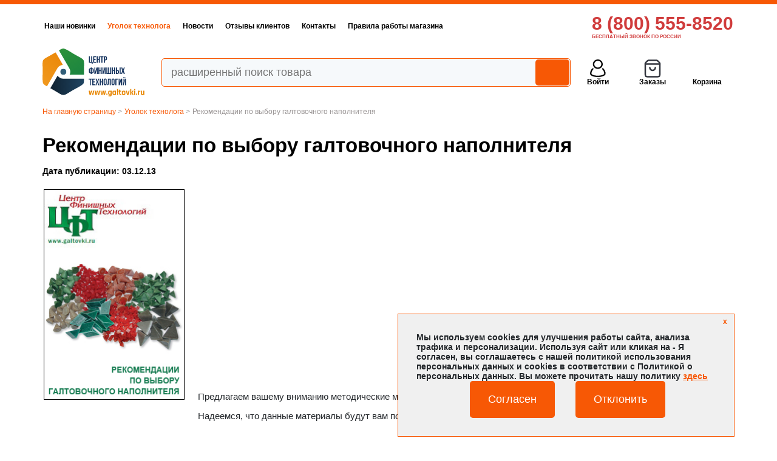

--- FILE ---
content_type: text/html; charset=utf-8
request_url: https://www.galtovki.ru/ncd-1-16-249/news.html
body_size: 6621
content:
<!DOCTYPE html>
















<html xmlns="http://www.w3.org/1999/xhtml" xml:lang="ru" lang="ru">
<head>
<meta name="yandex-verification" content="e7e96d0a55ad3415" />




<meta name="viewport" content="width=device-width, initial-scale=1"/>
<link rel="stylesheet" type="text/css" href="/css/c2.css" />
<link rel="stylesheet" type="text/css" href="/css/suggestions.min.css" />
<link rel="stylesheet" type="text/css" href="/css/fancybox.css"/>
<link rel="stylesheet" type="text/css" href="/css/style_contacts_new.css"/>


<script type="text/javascript" src="https://ajax.googleapis.com/ajax/libs/jquery/1.10.2/jquery.min.js"></script>
<!--script type="text/javascript" src="https://ajax.googleapis.com/ajax/libs/jquery/3.7.1/jquery.min.js"></script-->
<script type="text/javascript" src="/js/jquery.suggestions.min.js"></script>
<script type="text/javascript" src="/js/swiper-bundle.min.js"></script>


<title>Рекомендации по выбору галтовочного наполнителя</title>
<meta name="keywords" content='технологии, новинки, полировка, шлифовка, галтовочное оборудование, купить, статьи'/>
<meta name="description" content='Здесь представлены новости и статьи о экспериментах по автоматизированному полированию (галтованию) изделий.'/>

<meta http-equiv="Content-Type" content="text/html; charset=windows-1251"/>
<meta name="cypr-verification" content="99442e92c422f7ffa96192cf8be6d601"/>
<link rel="shortcut icon" type="image/x-icon" href="/favicon.svg">

<script src="/script.js"  type="text/javascript"></script>
<script src="/80Port/GoodsOpinion/script_GoodsOpinion.js" type="text/javascript"></script>
<script type="text/javascript">
CurCurse='1.00';
CurValuteFlag='2';
s_ch='127B0EB9E2B5DAC0482C9A40FA8509D2';
s_cf='1.00';

</script>




<script type="text/javascript">
var statusNames = [];
statusNames[100] = "<span style='color:#228A3E'>на складе</span>";
statusNames[200] = "<span class=DeliveryDate style=color:#f75805; class=availability content=out_of_stock>поставка 5-7 дней</span>";
statusNames[300] = "<span class=DeliveryDate style=color:#f75805; class=availability content=out_of_stock>ждём поставку</span>";
statusNames[400] = "<span style='color:#f75805'>уточняйте наличие</span>";
statusNames[500] = "временно удален";
</script>
<script type="application/ld+json">
{
	"@context" : "http://schema.org",
	"@type" : "LocalBusiness",
	"image" : "https://www.galtovki.ru/i/lgc.png",
	"logo" : "https://www.galtovki.ru/i/lgc.png",
	"url" : "https://www.galtovki.ru/",
	"name" : "Центр Финишных Технологий",
	"telephone" : "+7 (495) 739-9820",
	"email" : "info@galtovki.ru",
	"address" : {
		"@type" : "PostalAddress",
		"streetAddress" : "ул. Люблинская, 18А",
		"addressLocality" : "Москва"
	},
	"openingHoursSpecification" : {
		"@type" : "OpeningHoursSpecification",
		"dayOfWeek" : [
			"Monday",
			"Tuesday",
			"Wednesday",
			"Thursday",
			"Friday",
			"Saturday"
		],
		"opens" : "T09:30",
		"closes" : "T18:00"
	}
}
</script>
</head>
<body>

<div class="psk001"></div>

<div class="psk143">
	<div class="container psk144">
		<div class="psk003">
			<div class="swiper psk002">
				<ul class="swiper-wrapper">
					<li class="swiper-slide"><a class="pskmenu47" href="/ncd-1-47/novinki.html">Наши новинки</a></li>
					<li class="swiper-slide"><a class="pskmenu16" href="/ncd-1-16/news.html">Уголок технолога</a></li>
					<li class="swiper-slide"><a class="pskmenu1" href="/ncd-1-1/news.html">Новости</a></li>
					<li class="swiper-slide"><a class="pskmenu11" href="/ncd-1-11/news.html">Отзывы клиентов</a></li>
					<li class="swiper-slide"><a class="pskmenu6" href="/ncd-1-6/contact.html">Контакты</a></li>
					<li class="swiper-slide"><a class="pskmenu3" href="/ncd-1-3/info.html">Правила работы магазина </a></li>
				</ul>
				<div class="swiper-button-prev"></div>
				<div class="swiper-button-next"></div>
			</div>
			<div class="psk004">
				<a href="tel:88005558520" class="psk005">8 (800) 555-8520</a>
				<div class="psk006">БЕСПЛАТНЫЙ ЗВОНОК ПО РОССИИ</div>
			</div>
		</div>
		<div class="psk007">
			<div class="psk104">
				<a href="/" class="psk008"></a>
				<div class="psk105">
					<a href="tel:88005558520" class="psk005">8 (800) 555-8520</a>
					<div class="psk006">БЕСПЛАТНЫЙ ЗВОНОК ПО РОССИИ</div>
				</div>
			</div>
			<div class="psk009 divsrc t1">
				<form action="/search.html" name="srchform" method="get" class="pr top-search" data-external="sapphireelastic-galtovki.aspx">
					<input type="hidden" value="search" name="c">
					<input type="hidden" value="12" name="stype">
					<input class="psk010"  value="" placeholder="расширенный поиск товара" name="searchword" />
					<input class="psk011" type="submit" value=""/>
				</form>
				<div class="search-ajax-result position-relative row dn"></div>
			</div>
			<div class="psk012">
					<a href="/service.html" class="psk013">Войти</a>
				
				<a href="/service.html" class="psk014">Заказы</a>
				
				<a href="/basket.html?idb=0&ctype=showbask" class="psk015 pr" id="BASKET_LINK"><span id="BASKET_GOODS">0</span>Корзина</a>
				<script>
					var psk_basket_goods = 0;
					if(psk_basket_goods>0){
						document.getElementById("BASKET_LINK").classList.add("blink")
					}
				</script>
				<a href="/docs/catalog_1_2022.pdf" class="psk116 psk_hd">Каталог (PDF)</a>
			</div>
		</div>
		<script>
			const url = new URL('https://www.galtovki.ru/ncd-1-16/news.html')
			console.log(url);
			//console.log(news.html);
			
			var TemplateFileName = "news.html";
			
			if(TemplateFileName=="service.html"){
				$('.psk013').addClass('psk135')
			}
		</script>




	

	<ul class="psk059" itemscope="" itemtype="https://schema.org/BreadcrumbList">
		<li class="bx-breadcrumb-item" itemprop="itemListElement" itemscope="" itemtype="https://schema.org/ListItem">
			<a href="/" title="На  главную страницу" itemprop="item"><span itemprop="name">На  главную страницу</span></a> >
			<meta itemprop="position" content="0"/>
		</li>
		<li class="bx-breadcrumb-item" itemprop="itemListElement" itemscope="" itemtype="https://schema.org/ListItem">
			<a href="/ncd-1-16/news.html" itemprop="item"><span itemprop="name">Уголок технолога</span></a> >
			<meta itemprop="position" content="1"/>
		</li>
		<li class="bx-breadcrumb-item" itemprop="itemListElement" itemscope="" itemtype="https://schema.org/ListItem">
			<span itemprop="name">Рекомендации по выбору галтовочного наполнителя</span><meta itemprop="position" content="2">
		</li>
	</ul>
	<h1>Рекомендации по выбору галтовочного наполнителя</h1>

	<div class="nwsout">
	
	</div>
	

	<div class='psk120'>Дата публикации: 03.12.13</div>
<table><tr><td><img src="/i/nap2013.jpg" width="232" alt="Рекомендации по выбору галтовочного наполнителя" style="border:1px solid #000;margin: 0 20px 0 0"></td>
<td><p>Предлагаем вашему вниманию методические материалы – <b>«Рекомендации по выбору галтовочного наполнителя»</b>.</p>

<p>Надеемся, что данные материалы будут вам полезны и обращайтесь если возникнут вопросы.<p>
<p><br>
<p>
<a href="/docs/Napolniteli.indd.pdf" target="_blank">Открыть (Скачать).</a><br/>
</td></tr></table>
<div class="newsnav"><div style="float:right"><a href="/ncd-1-16-256/news.html">Следующая статья</a> &#9658;</div><div style="float:left" class="hide">&#9668; <a href="/ncd-1-16-248/news.html">Предыдущая статья</a></div></div>















<div class='mb30'></div>


<script>
	var NewsIDT = 16;
	if(NewsIDT==1){
		$('.pskmenu1').addClass('psk136')
	}
	if(NewsIDT==11){
		$('.pskmenu11').addClass('psk136')
	}
	if(NewsIDT==16){
		$('.pskmenu16').addClass('psk136')
	}
</script>

<script>
	var swiperpsk_swiper_news = new Swiper(".psk_swiper_news", {
		pagination: {
			el: ".swiper-pagination_psk_swiper_news",
			clickable: true,
		},
		navigation: {
			nextEl: ".swiper-button-next_psk_swiper_news",
			prevEl: ".swiper-button-prev_psk_swiper_news",
		},
		autoHeight: true,
		autoplay: {
			delay: 7000,
			disableOnInteraction: false,
		},
	});
</script>
	</div>
	<div class="psk159">
		<div class="container">
			<div class="row">
				<div class="c-6">
				</div>
				<div class="c-6">
					<div class="psk160 pr">
						<div class="psk162">x</div>
						<div class="psk161">
							Мы используем cookies для улучшения работы сайта, анализа трафика и персонализации. Используя сайт или кликая на - Я согласен, вы соглашаетесь с нашей политикой использования персональных данных и cookies в соответствии с Политикой о персональных данных. Вы можете прочитать нашу политику <a href="https://www.galtovki.ru/docs/%D1%81%D0%BE%D0%B3%D0%BB%D0%B0%D1%81%D0%B8%D0%B5%20%D0%BD%D0%B0%20%D1%81%D0%B0%D0%B9%D1%82%D0%B5%20%D0%A6%D0%A4%D0%A2.pdf" target="_blank">здесь</a>
						</div>
						<div class="row">
							<div class="c-6">
								<div class="psk079 psk079_02">Согласен</div>
							</div>
							<div class="c-6">
								<div class="psk079 psk079_03">Отклонить</div>
							</div>
						</div>
					</div>
				</div>
			</div>
		</div>
	</div>
	<div class="psk052">
		<div class="container">
			<div class="row">
				<div class="c-6">
					<div class="psk053">Центр финишных<br>технологий</div>
					<div class="psk054">Адрес: 109390, Россия, Москва,<br>ул. Люблинская, 18А, Ювелирный Технопарк "Сапфир", офис № 3</div>
					<div class="psk054"><a href="mailto:info@galtovki.ru">info@galtovki.ru</a></div>
					<a href="tel:84957399820" class="psk055_01">+7(495)739-9820 многоканальный</a><br>
					<a href="tel:88005558520 " class="psk055">8 (800) 555-8520 Бесплатный звонок по России</a>
				</div>
				<div class="c-6">
					<div class="row">
						<div class="c-6">
							<div class="psk054"><b><a href="/ncd-1-3/info.html">О компании</a></b></div>
							<div class="psk054">
								<a href="/ncd-1-1/news.html">Новости</a><br>
								<a href="/ncd-1-16/news.html">Уголок технолога</a><br>
								<a href="/ncd-1-11/news.html">Отзывы клиентов </a><br>
								<a href="/ncd-1-51/info.html">Правовая информация </a><br>
								<a href="/ncd-1-6/contact.html">Контакты</a>
							</div>
						</div>
						<div class="c-6">
							<div class="psk054"><b><a href="/vcd-1000003/catalog.html?ysclid=mclln8ouz6664514228">Каталог оборудования</a></b></div>
							<div class="psk054">
								<a href="/docs/catalog_1_2022.pdf">Каталог оборудования (PDF)</a><br>
								<a href="/docs/catalog_2_2022.pdf">Каталог расходных материалов (PDF)</a><br><br>
								<a href="/ncd-1-47/novinki.html">Новинки каталога</a><br>
								<a href="/docs/brochure-CFT.pdf">Каталог новинок галтовочного оборудования (PDF)</a><br><br>
								<a href="/ncd-1-16/news.html">Уголок технолога</a><br>
								<a href="/ncd-1-49/lib.html">Руководства и исследования для специалистов</a>
							</div>
						</div>
						
		<!-- <div class="c-6">				
		<img src="/i/qr-code-oknin.gif" class="w200px">
						<div class="psk054"><span style="text-align:center;">Окнин Роман</span></div></div>
		<div class="c-6">                                <img src="/i/qr-code-fetisov.gif" class="w200px">
						<div class="psk054"><span style="text-align:center;">Фетисов Александр</span></div></div> -->
					</div>
				</div>
			</div>
		</div>
	</div>
</div>

<iframe name='fr_bask' id='fr_bask_id'></iframe>
<script type="text/javascript">document.write("<iframe name=\"fr_opinion\" id=\"fr_opinion_id\" src=\"\" frameborder=\"no\" scrolling=\"no\"></iframe>");</script>








<script type="text/javascript" src="/js/fancybox.umd.js"></script>
 <script>
	Fancybox.bind('[data-fancybox="gallery"]', {
		//
	});
	Fancybox.bind('[rel="fancybox-button"]', {
		//
	});
	Fancybox.bind('[data-fancybox="video-gallery"]', {
		//
	});
	Fancybox.bind('[class="fancybox-media"]', {
		type:"video"
	});
	Fancybox.bind('[data-fancybox="iframe"]', {
		width: 868,
	});
	/*$('.fancybox-btn').click(function () {
        let url = $(this).attr('data-href');
		$.fancybox({
			padding: 0,
            maxWidth: 600,
            type: 'iframe',
			href: url,
            beforeShow: function () {
                $('.fancybox-skin').css({ 'background': '#E0E0E0' });
            },
            beforeClose: function () {
                $(".fancybox-inner").unwrap();
            }
        }); //fancybox
        return false;
    });*/
</script>

<script type="text/javascript">
  WebFontConfig = {
    google: { families: [ 'PT+Sans:400,700:latin,cyrillic'] }
  };
  (function() {
    var wf = document.createElement('script');
    wf.src = ('https:' == document.location.protocol ? 'https' : 'http') +
      '://ajax.googleapis.com/ajax/libs/webfont/1.5.18/webfont.js';
    wf.type = 'text/javascript';
    wf.async = 'true';
    var s = document.getElementsByTagName('script')[0];
    s.parentNode.insertBefore(wf, s);
  })(); </script>



 <!-- Yandex.Metrika counter --><script type="text/javascript">(function(m,e,t,r,i,k,a){m[i]=m[i]||function(){(m[i].a=m[i].a||[]).push(arguments)};m[i].l=1*new Date();for (var j = 0; j < document.scripts.length; j++) {if (document.scripts[j].src === r) { return; }}k=e.createElement(t),a=e.getElementsByTagName(t)[0],k.async=1,k.src=r,a.parentNode.insertBefore(k,a)})(window, document,'script','https://mc.yandex.ru/metrika/tag.js', 'ym');ym(1402689, 'init', {webvisor:true, clickmap:true, ecommerce:"dataLayer", accurateTrackBounce:true, trackLinks:true}); </script> <noscript><div><img src="https://mc.yandex.ru/watch/1402689" style="position:absolute; left:-9999px;" alt="" /></div></noscript> <!-- /Yandex.Metrika counter -->   

<script src="/js/searche80port.min.js"></script>
<style>
    .position-absolute{
        position:absolute;
    }
    .clearfix:before, .clearfix:after{
        content: " ";
        display: table;
    }
    .clearfix:after{
        clear:both;
    }
    .search-ajax-result {
        position:absolute!important;
		left:15px;
		width:100%;
        display: none;
    }
    .search-ajax-result .container-fluid{
        padding:0 15px;
        border:1px solid #DDD;
        box-shadow: 0 0.125rem 0.55rem rgb(0 0 0 / 18%);
	z-index: 10000;
	background-color: #fff;
	width:100%;
    }
    .search-ajax-result .close{
        display:inline-block;
        float:right;
        cursor:pointer;
    }
    .search-ajax-result .close:before{
        content:"X";
        font-size:16px;
	font-weight:400;
    }
    .search-ajax-result .close:before:hover{
        color:#0026ff;
    }
    .search-ajax-result .goods-list .ctntndout{
        padding: 15px 15px;
    }
    .list-unstyled{
        margin:10px 0 10px 15px;
    }
    .list-unstyled li{
        list-style:disc;
        margin:5px 0;
    }
    .list-unstyled li.current{
	font-weight:normal;
    }
    .list-unstyled li:before{
        display:none;
    }
    .search-ajax-result .err{
        padding-top: 15px;
	text-align:center; 
	font-weight:500; 
	font-size:1rem;
	color:#cc0000;
    }
</style>

</body>
</html>


--- FILE ---
content_type: text/css
request_url: https://www.galtovki.ru/css/c2.css
body_size: 17845
content:
a,b,big,blockquote,body,canvas,dd,div,dl,dt,em,embed,form,h1,h2,h3,h4,h5,h6,html,i,iframe,img,input,label,li,ol,option,p,pre,q,s,small,span,strong,sub,sup,table,tbody,td,textarea,tfoot,th,thead,time,tr,tt,u,ul,video{margin:0;padding:0;border:0;font-size:inherit;font-family:inherit;vertical-align:baseline;color:inherit}
body{font-size:15px;color:var(--c14);font-family:'Arial';background:var(--c6);overflow-x:hidden}
.container:after,.container:before,.row:after,.row:before{display:table;content:""}
.container:after, .row:after{clear:both}
.container{padding-right:15px;padding-left:15px;margin-right:auto;margin-left:auto}
.row{margin-right:-15px;margin-left:-15px}
.c-1,.c-10,.c-11,.c-12,.c-2,.c-3,.c-4,.c-5,.c-6,.c-7,.c-8,.c-9{position:relative;min-height:1px;padding-right:15px;padding-left:15px}
.col-sm-1,.col-sm-10,.col-sm-11,.col-sm-12,.col-sm-2,.col-sm-3,.col-sm-4,.col-sm-5,.col-sm-6,.col-sm-7,.col-sm-8,.col-sm-9{position:relative;min-height:1px;padding-right:15px;padding-left:15px}
*{-webkit-box-sizing:border-box;-moz-box-sizing:border-box;box-sizing:border-box;outline:none}
img{max-width:100%}

h2,.lkh2{font-size:20px;margin:30px 0 15px;color:#000;font-weight:normal}
h3{font-size:24px;margin:30px 0 15px;color:#000;font-weight:normal}
p{padding:0 0 15px}
ul,ol{margin:0 0 15px 30px}
ul li, ol li{padding:0 0 15px}
ul{list-style:disc}
.h200{height:200px}
.mb120{margin-bottom:120px}
.mb60{margin-bottom:60px}
/*ol{counter-reset:section;list-style-type:none}*/
.table_order_list{border-collapse:collapse}
.table_order_list td{font-size:20px;font-weight:400;padding:15px}
.table_order_list th{font-size:18px;font-weight:400;padding:15px;color:var(--c8);border-bottom:1px solid var(--c2);text-align:left}
#psk_price1000347, #psk_price1000348, #psk_price1000671{display:none}
#psk_add_to_bskt1000347, #psk_add_to_bskt1000348, #psk_add_to_bskt1000671{display:none}
.table_bordered{border-collapse:collapse}
.table_bordered td{font-size:19px;font-weight:400;padding:15px}
.table_bordered th{font-size:19px;font-weight:400;padding:15px}
.table_bordered tr:nth-child(even){background:var(--c19)}

.button {
    display: inline-block;
    padding: 10px 20px;
    margin: 5px;
    text-decoration: none;
    color: white;
    background-color: #F75805;
    border-radius: 5px;
    transition: all 0.3s ease;
}

.bordered{border-collapse:collapse}
.bordered td{font-size:19px;font-weight:400;padding:15px}
.bordered th{font-size:19px;font-weight:400;padding:15px}
.bordered tr:nth-child(even){background:var(--c19)}

.bordered2{border-collapse:collapse}
.bordered2 td{font-size:15px;padding:15px}
.bordered2 th{font-size:15px;padding:15px;text-align: left}
.bordered2 tr:nth-child(even){background:var(--c19)}

.table_basket{border-collapse:collapse;width:100%}
.table_basket th{font-size:22px;font-weight:400;padding:15px;background:var(--c21);border-top:1px solid var(--c20)}
.table_basket td{font-size:19px;font-weight:400;padding:15px;vertical-align:middle}
.hide{display:none}
.w200px{width:200px}

ol li{position:relative}
ol>li::before {position:absolute;top:0;right:100%;
  counter-increment: section;
  content: '';
}
ol>li>ol>li::before {position:absolute;top:0;right:100%;
  counter-increment: section;
  content: counters(section, ".") ".\00a0";
}
.pt15{padding-top:15px}
.pt45{padding-top:45px}
.pb15{padding-bottom:15px}
.pb45{padding-bottom:45px}
.mb30{margin-bottom:30px}
.pr{position:relative}

h1{font-weight:700;font-size:33px;line-height:38px;color:var(--c2);padding:0 0 15px}
.swiper-wrapper{margin:0}
.psk001{background:var(--c1);height:7px}
.psk002 a{color:var(--c2);font-weight:700;font-size:12px;line-height:16px;text-decoration:none;padding:13px 0;display:block}
.psk002 a:hover{color:var(--c1)}
.psk003{font-size:0;margin:15px 0;display:flex}

.psk002 li{width:auto;padding:0}
.psk002 .swiper-button-next{right:0;color:var(--c1)}
.psk002 .swiper-button-prev{left:0;color:var(--c1)}
.psk002 .swiper-button-prev:after, .psk002 .swiper-button-next:after{font-size:20px}
.psk004{width:265px;padding:0 0 30px;display:none;min-width:260px}
.psk005{color:var(--c3);font-weight:700;font-size:21px;line-height:34px;text-decoration:none}
.psk006{color:var(--c3);font-weight:700;font-size:8px;line-height:9px}
.psk007{margin:0 0 15px;position:relative}
.psk0007{padding-top:24px}

.psk008{height:79px;width:155px;min-width:155px;background:url('/i/logo2.svg') no-repeat center left;display:block;background-size:contain;margin:0 15px 0 0}
.psk009{padding:15px 0}
.psk010{background:var(--c4);color:var(--c5);font-size:18px;line-height:21px;padding:12px 60px 12px 15px;border:1px solid var(--c1);border-radius:5px;width:100%}
.psk011{background:url('/i/psk_loupe.svg') no-repeat center var(--c1);background-size:27px;height:43px;width:56px;position:absolute;top:2px;right:2px;border-radius:5px;cursor:pointer}
.psk012{display:flex;justify-content:space-evenly}
.psk013{background:url('/i/psk_user.svg') no-repeat top center;background-size:26px;padding:30px 0 0;width:90px;font-weight:700;font-size:12px;line-height:14px;text-align:center;display:block;text-decoration:none;color:var(--c2)}
.psk013:hover{color:var(--c1);background-image:url('/i/psk_user2.svg')}
.psk014{background:url('/i/psk_order.svg') no-repeat top center;background-size:30px;padding:30px 0 0;width:90px;font-weight:700;font-size:12px;line-height:14px;text-align:center;display:block;text-decoration:none;color:var(--c2)}
.psk014:hover{color:var(--c1);background-image:url('/i/psk_order2.svg')}
.psk015{background:url('/i/psk_basket.svg') no-repeat top center;background-size:auto 30px;padding:30px 0 0;width:90px;font-weight:700;font-size:12px;line-height:14px;text-align:center;display:block;text-decoration:none;color:var(--c2)}
.psk015:hover{color:var(--c1);background-image:url('/i/psk_basket3.svg')}
.psk016{background-size:cover;background-repeat:no-repeat;background-position:center;border-radius:5px;display:block;text-decoration:none;margin:0 0 30px}
h2{color:var(--c1);font-weight:700;font-size:27px}
.psk018{list-style:none;margin:0}
.psk018 a{color:var(--c2);font-weight:400;font-size:18px;padding:10px 0;text-decoration:none;display:block}
.psk018 a:hover{text-decoration:underline}
.psk018 li{position:relative;padding:0 0 0 30px;list-style:none}
.psk018 li ul{display:none}
.psk018 li:before{position:absolute;top:17px;left:0;width:15px;height:15px;/* background:var(--c1);*/content:''}
.psk019{background-size:cover;background-repeat:no-repeat;background-position:center;padding:15px 30px;margin:0 0 34px;display:block;text-decoration:none;border-radius:10px;min-height:99px}
.psk020{color:var(--c6);font-weight:700;font-size:19px;line-height:30px}
.psk021{color:var(--c6);font-weight:700;font-size:40px;line-height:46px}
.psk022{display:grid;grid-template-columns:repeat(1,1fr);grid-gap:30px;margin:0 0 30px;padding:0;list-style:none}
.psk022 li{padding:15px;display:flex;flex-wrap:wrap;align-content:space-between;border:1px solid #e3dfdf}
.psk022 li:hover{box-shadow: 0 2px 8px #bfbfbf}
.psk022_02{display:grid;grid-template-columns:repeat(1,1fr);grid-gap:30px;margin:0;padding:0;list-style:none}
.psk022_02 li{padding:0;display:flex;flex-wrap:wrap;align-content:space-between}
.pb60{padding-bottom:60px}
.psk023{border:1px solid #e3dfdf;background-repeat:no-repeat;background-position:center;background-size:contain;border-radius:10px;height:185px}

.psk024{font-weight:700;font-size:13px;line-height:17px;/* text-transform: uppercase; */color:var(--c8);padding:15px 0}
.psk025{display:flex;align-items:center;justify-content:space-between;width:100%}
.psk026{color:var(--c1);font-weight:700;font-size:15px;line-height:25px}
.psk027{background:url('/i/psk_basket2.svg') no-repeat center var(--c1);background-size:25px;height:29px;width:42px;border-radius:5px;cursor:pointer}
.w100{width:100%}
.psk028{display:grid;grid-template-columns:repeat(2,1fr);grid-gap:30px;margin:0;padding:0;list-style:none;font-size:0}
.psk028 li{padding:0}
.psk029{overflow:hidden;padding:45px 0;background:var(--c9);box-shadow:var(--c10);margin:60px 0 0}
/*.psk030:before{position:absolute;top:-30px;right:-15px;bottom:-30px;left:-100%;content:'';background:var(--c9);z-index:-1;box-shadow:var(--c10)}*/
.psk031{font-weight:400;font-size:16px;line-height:18px;padding:0 15px 0 0}
.psk032{padding:30px 0}
.psk032:before{position:absolute;top:0;right:-100%;bottom:0;left:-15px;content:'';background:var(--c1);z-index:-1}

.psk034{font-weight:400;font-size:28px;line-height:33px;color:var(--c6);padding:0 0 30px}
.psk035{font-weight:700;font-size:22px;line-height:25px;background:var(--c6);color:var(--c7);padding:15px;border-radius:10px}
.psk036{font-weight:700;font-size:22px;line-height:25px;background:var(--c11);color:var(--c6);padding:15px;border-radius:10px;cursor:pointer}
.psk037{margin:0 -15px;margin:0;padding:0;list-style:none;font-size:0;text-align:center}
.psk037 li{padding:0 15px;display:inline-block;vertical-align:middle;width:50%}
.psk037 img{width:150px;margin:0 auto}

.psk039{font-weight:400;font-size:14px;line-height:25px;color:#000}
.psk040{display:grid;grid-template-columns:repeat(1,1fr);grid-gap:30px;margin:0;padding:0;list-style:none;font-size:0;margin:30px 0}
.psk040 li{padding:0}
.psk040 a{text-decoration:none}
.psk041{background-repeat:no-repeat;background-position:center;background-size:auto 262px;height:324px;/*box-shadow:var(--c10)*/}
.psk042{font-weight:700;font-size:16px;line-height:18px;color:var(--c2);padding:15px 0;text-align: center}
.psk042_01{font-weight:700;font-size:16px;line-height:18px;color:var(--c2);padding:15px 0;text-align: center}
.psk042_03{font-size:12px;color:var(--c28);padding:7.5px 0}
#fr_opinion_id{padding:0px;margin:44px 0 0 -200px;width:400px;min-height:595px;display:none;position:fixed;top:0px;left:50%;background:#eae5fa url(/80Port/GoodsOpinion/0.gif) no-repeat;background-attachment:fixed;//position:absolute;top:expression(document.getElementsByTagName('body')[0].scrollTop + "px");border:1px solid black}
#fr_bask_id{display:none}
.psk043{display:grid;grid-template-columns:repeat(1,1fr);grid-gap:30px;margin:0;padding:0;list-style:none;font-size:0;margin:30px 0}
.psk043 li{padding:0}
.psk044{background-repeat:no-repeat;background-position:center;background-size:contain;height:90px}
.psk045{font-weight:700;font-size:16px;line-height:18px;text-align:center;color:var(--c2);padding:15px 0 0}
.psk046{background:url('/i/bg1.jpg') no-repeat center;background-size:cover;padding:30px 0}
.psk047{font-weight:700;font-size:41px;line-height:47px;color:var(--c2)}
.psk048{background:var(--c12);padding:15px;height:100%;margin:30px 0 0}
.psk049{font-weight:700;font-size:31px;line-height:36px;color:var(--c2)}
.psk050{font-weight:700;font-size:31px;line-height:36px;color:var(--c2);text-decoration:none;padding:30px 0 15px;display:block}
.psk051{background:url('/i/psk_clock.svg') no-repeat top 3px left;background-size:40px;padding:0 0 0 50px;font-size:21px;line-height:24px;color:var(--c2)}
.psk052{background:var(--c13);padding:30px 0}
.psk053{font-weight:400;font-size:30px;line-height:34px;color:var(--c6);padding:0 0 15px}
.psk054{font-weight:400;font-size:12px;line-height:21px;color:var(--c6);padding:0 0 15px}
.psk054 a{color:var(--c6); text-decoration:none;display:inline-block}
.psk055{font-weight:400;font-size:18px;line-height:29px;color:var(--c6);display:block;text-decoration:none;padding:0 0 30px}
.psk055_01{font-weight:400;font-size:18px;line-height:29px;color:var(--c6);display:block;text-decoration:none}
.psk056{background:var(--c1);font-weight:400;font-size:18px;line-height:21px;color:var(--c6);border-radius:5px;padding:10px 15px}
.psk057{padding:0;/* border:1px solid var(--c5);*/border-radius:5px;/* box-shadow:var(--c10);*/margin:30px 0}
.psk057 ul{padding:0;margin:0}
.psk057 li{padding:0;margin:0;list-style:none}
.psk057 li a{font-size:16px;line-height:20px;text-decoration: none;color:var(--c2);display:block;padding:10px 15px 10px 30px;/* border-bottom:1px solid var(--c5) */}
.psk057 li.active a{color:var(--c1);font-weight:bold}
.psk057>li:last-child a{border-bottom:none}
.psk058{}
.mt30{margin-top:30px}
.mb60{margin-bottom:60px}
.psk059{margin:15px 0}
.psk059 li{display:inline-block;font-weight:400;font-size:12px;line-height:14px;color:var(--c7)}
.psk059 a{font-weight:400;font-size:12px;line-height:14px;color:var(--c1);text-decoration:none}
.psk060{display:grid;grid-template-columns:repeat(2,1fr);grid-gap:30px;margin:0;padding:0;list-style:none;margin:0 0 30px}
.psk060 li{padding:15px;display:flex;flex-wrap:wrap;align-content:space-between;border: 1px solid #e3dfdf;min-width:25%}
.psk060 li:hover{box-shadow: 0 2px 8px #bfbfbf}
.psk061{text-decoration:none;display:block;width:100%;position:relative}
.psk062{font-weight:400;font-size:16px;line-height:23px;color:var(--c2);padding:0 30px 0 0}
.psk063{padding:5px 0; display:block}
.psk064{font-weight:700;font-size:16px;line-height:23px}
.dn{display:none}
.psk065{font-weight:600;font-size:31px;line-height:57px;color:var(--c2);padding:0 0 15px}
.psk066{background:url('/i/psk_basket2.svg') no-repeat center right 30px var(--c1);color:var(--c6);font-weight:400;font-size:20px;line-height:31px;padding:15px 65px 11px 15px;border-radius:5px;display:inline-block;cursor:pointer;background-size:25px}
.psk067{font-weight:400;font-size:16px;line-height:17px;color:var(--c15);padding:30px 0}
.psk068{background:url('/i/psk_phone.svg') no-repeat center left;font-weight:400;font-size:24px;line-height:28px;padding:0 0 0 45px;color:var(--c1);background-size:27px;text-decoration:none;display:block}
.psk069{background:url('/i/psk_blank.svg') no-repeat center left;padding:15px 0 15px 60px;background-size:50px;text-decoration:none;display:inline-block;max-width:370px}
.psk070{font-weight:400;font-size:15px;line-height:17px;text-decoration:underline;color:var(--c1)}
.psk071{font-weight:400;font-size:16px;line-height:16px;color:var(--c2);padding:5px 0 0}
#gtext{padding:30px 0 0;font-size:16px;font-weight:400}
.gdsupp>div{text-align:center;padding:10px 0;border-top:3px solid var(--c7);border-bottom:3px solid var(--c7);font-size:14px !important;margin:0 !important}
.gdsupp>div.gdsuppact, .gdsupp>div:hover {border-top:3px solid var(--c1);border-bottom:3px solid var(--c1)}
.gdsuppwidein{padding:30px 0}
a{color:var(--c1)}
.psk072{position:relative;padding:0 0 15px 30px; font-size:18px}
.psk0722{font-size:18px}
.psk072 a{text-decoration:none;color:var(--c1)}
.psk072:before{position:absolute;top:0;left:0;background: url(/i/psk_phone2.svg) no-repeat center var(--c23);width:20px;height:20px;border-radius:5px;content:'';background-size:15px}

.psk072_01{position:relative;padding:0 0 15px 30px}
.psk072_01 a{text-decoration:none;color:var(--c2)}
.psk072_01:before{position:absolute;top:0;left:0;background: url(/i/psk_email2.svg) no-repeat center var(--c23);width:20px;height:20px;border-radius:5px;content:'';background-size:15px}


.psk073{list-style:none;margin:0;padding:0;font-size:0;border-bottom:1px solid var(--c16)}
.psk073>li{display:inline-block;vertical-align:top;font-weight:400;font-size:22px;line-height:25px;color:var(--c16);padding:7px 15px;cursor:pointer}
.psk073>li.selected{color:var(--c2);cursor:default}
.psk073>li:hover{color:var(--c2)}
.psk074{list-style:none;margin:0;padding:0}
.psk074>li{display:none;padding:0}
.psk074>li.active{display:block}
.psk075{background:var(--c17);padding:15px}
.psk0755{font-size:16px;font-weight:700;padding-bottom:15px}
.red{color:var(--c1)}
.psk076{font-weight:700;font-size:16px;line-height:22px;color:var(--c2);display:block}
.psk077{background:var(--c6);padding:15px;font-weight:700;font-size:15px;line-height:15px;color:var(--c2);border:1px solid var(--c18);border-radius:10px;width:100%;margin:0 0 12px;position:relative}
select.psk077{background:url('/img/select_arr.svg') no-repeat top 50% right 15px; -webkit-appearance: none;-moz-appearance:none;text-indent:1px;text-overflow: ''}
.cat_child{margin:0 0 0 18px!important}
.psk_pm{position:absolute;top:10px;left:10px;cursor:pointer}
.psk_pm:before{content:'+';font-size:18px;color:var(--c1)}
.psk_pm_out{position:relative}
.psk_pm_out>ul{display:none}
.psk_pm_out.psk_pm_active>ul{display:block}
.psk_pm_out.psk_pm_active>.psk_pm:before{content:'-'}
.psk078{font-weight:700;font-size:20px;line-height:29px;color:var(--c1);padding:30px 0 15px}
.psk079{background:var(--c1);color:var(--c6);font-weight:700;font-size:15px;padding:5px 15px;border-radius:5px;display:inline-block;cursor:pointer;text-align:center;text-decoration:none}
.psk079_01{background:var(--c1);color:var(--c6);font-weight:700;font-size:15px;padding:15px 30px;border-radius:5px;display:inline-block;cursor:pointer;text-align:center;text-decoration:none}


.psk080{color:var(--c6);font-size:17px;font-weight:600}
.psk081{border-radius:10px;background:var(--c11);box-shadow:var(--c10);color:var(--c6);font-size:16px;font-weight:700;padding:15px 30px;display:inline-block}
.tac{text-align:center}
.fancybox__content{padding:0!important}
.psk082{padding:15px;background:var(--c17)}
.psk083{font-size:32px;font-weight:700}
.psk084{font-size:16px}
.psk085{font-size:17px;font-weight:700}
.tar{text-align:right}
.psk086{width:24px;height:24px;display:inline-block;border-radius:50%;background:var(--c2);color:var(--c6);text-align:center;text-decoration:none;font-size:26px;line-height:24px;margin:0 0 0 15px;min-width:24px}
.psk087{font-size:20px;font-weight:700}
.psk088{display:flex;align-items:center}
.psk089 {display: none}
.mb0{margin-bottom:0}
.psk090{}
.psk022_01{list-style:none;margin:0}
.psk022_01 .psk025{display:none}
.psk022_01 .psk023{background-size:110px;width:110px;height:93px;margin:0 auto;border: none}
.psk022_01 .psk119{padding-top:7.5px;font-size:10px}
.psk022_01 .psk024{padding:7.5px 0 0}

.psk022_01 li{padding:0 0 15px}
.pb30{padding-bottom:30px}
.psk091 a{font-size:16px;display:block;padding:0 0 10px}
.psk092{font-size:13px;font-weight:bold}
.psk093{font-size:15px;font-weight:bold;display:none}
.psk094{font-size:15px;font-weight:bold;display:none}
.psk095{display:flex;gap:30px}
.psk098{padding:15px}
.psk099{list-style:none;margin:0;padding:0 0 30px}
.psk099 li{display:inline-block;vertical-align:top}
.psk099 li a,.psk099 li input{color:var(--c1);background:var(--c6);font-size:20px;padding:7.5px 15px;display:block;text-decoration:none;border-radius:10px;cursor:pointer}
.psk099 li a:hover, .psk099 li a.psk100{color:var(--c6);background:var(--c1)}
.psk099 li input:hover{color:var(--c6);background:var(--c1)}
#BASKET_GOODS{position:absolute;top:-8px;left:50%;margin:0 0 0 5px;background:var(--c1);color:var(--c6);font-size:15px;font-weight:700;padding:4px 7px;border-radius:11px;display:inline-block;display:none}
.blink #BASKET_GOODS{display:block}
.mr30{margin-right:30px}
.psk101{font-size:14px;font-weight:400;line-height:26px;padding:30px;color:var(--c6)}
.psk102{font-size:22px;font-weight:700;color:var(--c1);text-decoration:none}
.psk103{font-size:14px;font-weight:400;color:var(--c2);padding:7px 0 0}
.psk104{display:flex;justify-content:space-between;align-items:center;flex-wrap:wrap}
.psk106{width:150px;height:150px;background:url('../i/onkin.jpg') no-repeat top left;margin:15px auto;border-radius:75px;background-size:cover}
.psk1066{width:150px;height:150px;background:url('../i/fetisov.jpg') no-repeat top left;margin:15px auto;border-radius:75px;background-size:cover}
.psk10667{width:150px;height:150px;background:url('../i/sorokin.jpg') no-repeat top left;margin:15px auto;border-radius:75px;background-size:cover}
.psk10668{width:150px;height:150px;background:url('../i/barsukov.jpg') no-repeat top left;margin:15px auto;border-radius:75px;background-size:cover}
.psk107{color:var(--c1);font-size:20px;font-weight:700}
.psk108{color:var(--c1);font-size:16px;font-weight:400;padding:5px 0 0}
.psk109{color:var(--c1);font-size:14px;font-weight:700;padding:0 0 15px}
.psk110{color:var(--c2);font-size:14px;font-weight:700;background:var(--c22);border-radius:10px;padding:15px 15px;display:inline-block;text-decoration:none;box-shadow: 0 4px 4px 0 rgba(0, 0, 0, 0.25)}
.psk111{display:flex;gap:15px;justify-content: space-evenly;margin:15px 0;flex-wrap:wrap}
.psk112{background:url('/i/psk_phone.svg');width:12px;height:12px;display:inline-block;margin:2px 5px 0 0;vertical-align:top}
.psk114{background:url('/i/psk_email.svg');width:12px;height:12px;display:inline-block;margin:2px 5px 0 0;vertical-align:top}
.psk113{display:flex;gap:15px;justify-content: space-evenly;margin:15px 0;flex-wrap:wrap}
.psk115{list-style:none;display:flex;margin:15px 0;justify-content:space-evenly;flex-wrap:wrap}
.psk115 li{width:90px;height:90px;background-repeat:no-repeat;background-size:contain;background-position:center}
.psk116{background: url(/i/document.svg) no-repeat top center;background-size:30px;padding:30px 0 0;width:90px;font-weight:700;font-size:12px;line-height:14px;text-align:center;display:block;text-decoration:none;color:var(--c2)}
.mb15{margin-bottom:15px}
.mb15i{margin-bottom:15px!important}
.psk117{position:relative;background:#fff;background-clip:padding-box;border:1px solid #e3dfdf;border-radius:8px;padding:15px 15px 0;margin:0 0 30px}
/*.psk117:before{content:'';position:absolute;top:0;right:0;bottom:0;left:0;z-index:-1;margin:-3px;border-radius:inherit;background:linear-gradient(to bottom, #FF5902, #913403)}*/
.psk117 .psk061{border:1px solid #EDEFF0;border-radius:5px;padding:15px}
.psk118{color:var(--c1);font-size:16px;font-weight:700;padding:0 0 15px}
.psk117 .row{margin:0}
.psk117 .hoverzoom a{width:100px;height:100px;background-position:center;background-repeat:no-repeat;background-size:contain;display:block;border:1px solid var(--c18)}
.psk117 .g_name{color:var(--c8);font-size:13px;font-weight:700;text-transform:uppercase;display:block;padding:15px 0 0;text-decoration:none}
.psk119{color:var(--c2);font-size:11px;padding:15px 0 0}
.psk119 b{color:var(--c1)}
.psk120{color:var(--c2);font-size:14px;font-weight:700;padding-bottom:20px}
.fl{margin:0 15px 15px 0}
.psk121{display:none}
.psk122{display:none}
.psk123{width:65px;padding:15px 0;text-align:center}
.psk124{display:flex;align-items:center}
.psk125 td{background:var(--c24);border-bottom:1px solid var(--c19)}
.psk126{display:flex;align-items:center;justify-content:space-between}
.psk127{color:var(--c2);font-size:16px;font-weight:700}
.psk128{display:flex;gap:30px;align-items:center;justify-content:space-between;flex-wrap:wrap}
.psk129 .psk087{color:var(--c2);font-size:16px;font-weight:700}
.search-ajax-result .psk025{flex-wrap:wrap}
.search-ajax-result .psk060{grid-template-columns:repeat(2,1fr)}
.search-ajax-result .position-absolute .row{display:flex;flex-wrap:wrap;flex-direction: column-reverse}
.psk130{font-weight:700;font-size:33px;line-height:38px;color:var(--c2);padding:0 0 15px}
.psk131{display:none}
.psk117{display:none}
.psk132{border:1px solid var(--c22);padding:15px 15px 0;margin:0 0 60px}
.psk133{color:var(--c1);padding:0 0 30px;cursor:pointer}
.psk134{display:none}
.psk135{color:var(--c1);background-image:url(/i/psk_user2.svg)}
.psk002 a.psk136{color:var(--c1)}
.pskhd{}
.pskhm{display:none}
.psk137{}
.psknews1{grid-template-columns: repeat(1,1fr)!important}
.psknews49{grid-template-columns: repeat(1,1fr)!important}
.psk137{display:flex;gap:30px;padding:0 0 30px;border-bottom:1px solid var(--c25);flex-wrap:wrap}
.psk138{height:240px;width:100%;background-repeat:no-repeat;background-position:center;background-size:contain;}
.psk139{width:100%}
.psk140{color:var(--c1);font-size:14px;font-weight:700}
.psk141{color:var(--c2);font-size:18px;font-weight:700;padding:5px 0 15px}
.psk142{color:var(--c2);font-size:16px}
.psk143{}
.psk144{}
.psk145{font-size:19px;font-weight:700;color:var(--c11);padding:0 0 21px}
.psk146{position:relative;padding-left:30px}
.psk146:before{position:absolute;top:3px;left:0;width:15px;height:15px;content:'';border-radius:100%}
.psk147:before{background:#9fbf00}
.psk148:before{background:#8647b2}
.psk149{position:relative;padding-left:30px;background:url('/i/d2.png') no-repeat top 4px left}
.psk_order_manager{background:var(--c27);padding:15px;border-radius:15px}
.psk_grid{display:grid;grid-template-columns:repeat(1,1fr);list-style:none;margin:0;gap:30px}
.psk_grid li{padding:0;text-align:center}
.psk150{text-decoration:underline;color:var(--c1);cursor:pointer}
.psk151{background:var(--c1);color:var(--c6);font-weight:700;font-size:17px;padding:5px 15px;border-radius:5px;display:inline-block;cursor:pointer;text-align:center;text-decoration:none}


.psk152{background:var(--c27);padding:15px 45px;border-radius:15px;position:relative;display:block;text-decoration:none;color: var(--c2)}
.psk153{font-size:17px;font-weight:700;color:var(--c2);padding:0 0 5px}
.psk154{font-size:13px}
.psk155:before{content:'';background:url('/i/book.svg') no-repeat center;width:20px;height:20px;position:absolute;top:13px;left:13px;display:block}
.psk156:before{content:'';background:url('/i/download.svg') no-repeat center;width:20px;height:20px;position:absolute;top:13px;left:13px;display:block}
.psk157{font-size:13px;font-weight:700;color:var(--c2);padding:5px 0 5px 20px;display:block;background:url('/i/pdf.svg') no-repeat left center;background-size:10px}

.spec-new{font-weight:bold;right:0;border-radius:0 10px 0 0;position:absolute;top:1px;padding:2px 5px;font-size:14px;color:white;background-color:#009900;}
.spec-new-orange{font-weight:bold;right:0;border-radius:0 10px 0 0;position:absolute;top:1px;padding:2px 5px;font-size:14px;color:white;background:var(--c1);text-align:right}

.psk158{padding:15px 0 0;font-size:13px;font-weight:bold}
.psknews50 .psk041{height:149px;background-size:cover}
.psknews50 .psk042{/*height:36px;*/padding:0;font-size:14px;overflow:hidden;text-overflow:ellipsis;display:-webkit-box;-webkit-line-clamp:2;-webkit-box-orient:vertical;text-align:left}
.psknews50 .psk042_01{text-align:left;font-size:14px;font-weight:400;height:auto}
.psk042_01{height:56px;padding:0;margin:15px 0;overflow:hidden;text-overflow:ellipsis;display:-webkit-box;-webkit-line-clamp:3;-webkit-box-orient:vertical}
.swiper-pagination_psk_swiper_news{position:relative!important}
.psk159{position:fixed;bottom:0;left:0;right:0;z-index:1;display:none}
.psk160{background:var(--c9);border:1px solid var(--c1);padding:15px;display:flex;gap:15px;flex-direction:column}
.psk161{font-weight:700;font-size:14px}
.psk160 .psk079{white-space:nowrap}
.psk162{position:absolute;top:5px;right:5px;width:20px;height:20px;font-weight:700;font-size:12px;color:var(--c1);text-align:center;cursor:pointer}
.psk163{display:block;padding:0 0 0 25px;font-size:11px;color:var(--c29);position:relative;margin:0 0 15px}
.psk163 input{display:none}
.psk164{display:inline-block;width:15px;height:15px;border:1px solid var(--c1);position:absolute;top:0;left:0}
.psk163 input:checked+.psk164:after{border-left:2px solid var(--c1);border-bottom:2px solid var(--c1);position:absolute;top:1px;left:0;width:12px;height:6px;transform:rotate(-45deg);content:''}
.psk163 input:checked+label .psk164:after{border-left:2px solid var(--c1);border-bottom:2px solid var(--c1);position:absolute;top:1px;left:0;width:12px;height:6px;transform:rotate(-45deg);content:''}
.psk163 input:checked+labell+label .psk164:after{border-left:2px solid var(--c1);border-bottom:2px solid var(--c1);position:absolute;top:1px;left:0;width:12px;height:6px;transform:rotate(-45deg);content:''}
.psk079[disabled]{border-color:var(--c30);background:var(--c31);cursor:default}
#faq_form labell.error{color:var(--c32);font-size:9px;padding:0 0 0 15px;top:-11px;position:relative}
#faq_form2 labell.error{color:var(--c32);font-size:9px;padding:0 0 0 15px;top:-11px;position:relative}
.psk165{padding:0 0 15px;font-size:15px}
.h171{height:171px}
div.psk163 input{display:block;position:absolute;opacity:0}
#agree1-error{position:absolute!important;top:19px!important;left:0}
#faq_form2 #agree1-error{top: 27px!important}
.psk166{padding: 0 0 12px 25px;}
.psk167{padding:0}
.psk168{}
.psk168 a{background:url('/i/docs.svg') no-repeat left center;padding:7.5px 0 7.5px 40px;color:var(--c2);display:block}
.psk163_01{padding:15px;display:flex;gap:15px;background:var(--c9);margin:0 0 30px;flex-wrap:wrap;}
:root {
	--c1: #F75805;
	--c2: #000;
	--c3: #D03C3C;
	--c4: rgba(226, 235, 241, 0.3);
	--c5: rgba(12, 54, 116, 0.42);
	--c6: #fff;
	--c7: #989393;
	--c8: #54595F;
	--c9: #F0F0F0;
	--c10: 0px 4px 4px rgba(0, 0, 0, 0.25);
	--c11: #EB1111;
	--c12: rgba(217, 217, 217, 0.9);
	--c13: #6F757E;
	--c14: #212529;
	--c15: #444040;
	--c16: #B8BDC1;
	--c17: rgba(245, 245, 245, 0.5);
	--c18: #CCCED0;
	--c19: #F5F5F5;
	--c20: #CCC6C6;
	--c21: #EEE;
	--c22: #D9D9D9;
	--c23: #868e96;
	--c24: #fafafa;
	--c25: #ccc;
	--c26: #F52901;
	--c27: #ECECEC;
	--c28: #c3c3c3;
	--c29: #555;
	--c30: #C2C2C2;
	--c31: #E6E6E6;
	--c32: #FF6969;
}
@media (min-width: 350px){
	.mid_container{width:300px}

}
@media (min-width: 360px){

}
@media (min-width: 400px){
	.mid_container{width:350px}
}
@media (min-width: 500px){
	.psk040{grid-template-columns:repeat(2,1fr)}
	.psk022{grid-template-columns:repeat(2,1fr)}
	.psk022_02{grid-template-columns:repeat(2,1fr)}
	.psk060{grid-template-columns:repeat(2,1fr)}
	.psk043{grid-template-columns:repeat(2,1fr)}
	.psk037 li{width:33.33333333%}
	.mid_container{width:400px}
}
@media (min-width: 576px){

	.small_container{width:300px}
	
}
@media (min-width:768px){
	.spec-new, .spec-new-orange{font-size:16px}
	.psk_grid{grid-template-columns:repeat(2,1fr)}
	.psk137{flex-wrap:nowrap}
	.psk140{font-size:18px}
	.psk141{font-size:23px}
	.psk142{font-size:20px}
	.psk138{min-width:270px;max-width:270px}
	.pskhd{display:none}
	.pskhm{display:block}
	
	.psk133{display:none}
	.psk134{display:block!important}
	.psk117{display:block}
	.psk132{display:none}
	.psk130{display:none}
	.psk131{display:block}
	.search-ajax-result .position-absolute .row{flex-direction:row}
	.table_basket td{background:var(--c19);border-bottom:1px solid var(--c20)}
	.psk125{display:none}
	.psk124 .psk086{display:none}
	.psk092{font-size:15px;font-weight:normal;display:block}
	.psk093{display:inline-block}
	.psk094{display:inline-block}
	.psk123{width:100%;padding:15px 30px}
	.psk121{display:table-cell}
	.psk122{display:table-cell}
	.psk091 a{font-size:20px}
	.psk022_02{grid-template-columns:repeat(3,1fr)}
	.psk_hd{display:none}
	.psk110{padding:15px 30px}
	.psk079{font-size:18px;font-weight:400;padding:15px 30px 15px 30px;line-height:31px}
	.psk008{width:181px;min-width:181px}
	.psk105{display:none}
	.psk005{font-size:30px;margin:0}
	.psk101{font-size:20px}
	.psk082{padding:30px}
	.psk075{padding:30px}
	.psk007{display:flex;align-items:center}
	.psk009{width:calc(100% - 181px);padding:0}
	.psk003{}
	.psk002{display:inline-block!important;width:calc(100% - 270px)}
	.psk004{padding:0 0 0 30px;display:inline-block}
        .psk037 img{width:100%}
	.psk032{padding:0 0 0 30px}
	.psk032:before{top:-120px;bottom:-120px}
	.psk028{grid-template-columns:repeat(3,1fr)}
	.psk033{display:flex;align-items:center}
	.psk048{margin:0}
	.df768{display:flex}
	.psk048{padding:30px}
	.psk046{padding:60px 0}
	.psk043{grid-template-columns:repeat(3,1fr)}
	.psk040{grid-template-columns:repeat(3,1fr)}
	.psk038{display:flex;align-items:center;justify-content:space-between}
	.psk037 li{width:25%}
	.c-1,.c-10,.c-11,.c-12,.c-2,.c-3,.c-4,.c-5,.c-6,.c-7,.c-8,.c-9{float:left}
	.col-sm-1,.col-sm-10,.col-sm-11,.col-sm-12,.col-sm-2,.col-sm-3,.col-sm-4,.col-sm-5,.col-sm-6,.col-sm-7,.col-sm-8,.col-sm-9{float:left}
	.c-12{width:100%}.c-11{width:91.66666667%}.c-10{width:83.33333333%}.c-9{width:75%}.c-8{width:66.66666667%}.c-7{width:58.33333333%}.c-6{width:50%}.c-5{width:41.66666667%}.c-4{width:33.33333333%}.c-3{width:25%}.c-2{width:16.66666667%}.c-1{width:8.33333333%}
	.col-sm-12{width:100%}.col-sm-11{width:91.66666667%}.col-sm-10{width:83.33333333%}.col-sm-9{width:75%}.col-sm-8{width:66.66666667%}.col-sm-7{width:58.33333333%}.col-sm-6{width:50%}.col-sm-5{width:41.66666667%}.col-sm-4{width:33.33333333%}.col-sm-3{width:25%}.col-sm-2{width:16.66666667%}.col-sm-1{width:8.33333333%}
	.nwsout .col-sm-4{width:100%;padding:0 15px}
	.container{width:750px}
	.psk160{padding:30px;gap:30px;align-items:center}

}
@media (min-width:992px){
	.psk138{min-width:450px;max-width:450px}
	.search-ajax-result .psk060{grid-template-columns:repeat(4,1fr)}
	.psk022{grid-template-columns:repeat(4,1fr)}
	.psk022_02{grid-template-columns:repeat(3,1fr)}
	.psk060{grid-template-columns:repeat(4,1fr)}
	.psk022_02{grid-template-columns:repeat(4,1fr); padding:0 0 45px}
	.psk040{grid-template-columns:repeat(4,1fr)}
	.psknews50{grid-template-columns:repeat(3,1fr)}
	/*.psk037 li{width:20%}*/
	.container{width:970px}
}
@media (min-width:1200px){

	.container{width:1170px}
}
@media screen and (max-width: 767px){
	.psk059{position:sticky;top:0;background:var(--c6);padding:5px 0 10px;z-index:1}
	.psk020 {color: var(--c6);font-weight: 700;font-size: 18px;line-height: 30px}  
	.psk021 {color: var(--c6);font-weight: 700;font-size: 30px;line-height: 30px}  
	.psk027 {background: url(/i/psk_basket2.svg) no-repeat center var(--c1);background-size: 25px;height: 32px;width: 50px;border-radius: 5px;cursor: pointer} 
	.psk057 {padding: 0;/* border: 1px solid var(--c5); */border-radius: 5px;/* box-shadow: var(--c10); */ margin: 10px 0} 
	.psk057 li a {font-size: 15px;line-height: 17px;text-decoration: none;color: var(--c2);display: block; padding: 10px 15px 1px 30px;/* border-bottom: 1px solid var(--c5); */}  
	.psk065 {font-weight: 600;font-size: 25px;line-height: 57px;color: var(--c2);padding: 0 0 15px}
	.psk072 dd:after{content:'';display:block}
	.psk0755 {font-size: 13px;font-weight: 700;padding-bottom: 15px}
	.psk080 {color: var(--c6);font-size: 14px;font-weight: 600}
	.psk130 {font-weight: 700;font-size: 24px;line-height: 24px;color: var(--c2);padding: 0 0 15px}
	.table-responsive{width:100%;overflow-y:hidden;-ms-overflow-style:-ms-autohiding-scrollbar;border:1px solid var(--c-2);min-height:.01%;overflow-x:auto}


	h1 {font-size:20px}
	h2 {color: var(--c1);font-weight: 700;font-size: 24px}

	.psk018 a {
		color: var(--c2);
		font-weight: 100;
		font-size: 18px;
		line-height: 30px;
		text-decoration: none;
	}
	.psk026 {color: var(--c1);font-weight: 700;font-size: 15px;line-height: 25px}

	.psk018 li:before {
		position: absolute;
		top: 10px;
		left: 0;
		width: 15px;
		height: 15px;
		/*background: var(--c1);*/
		content: '';
	}

}
.table-responsive {min-height:.01%;overflow-x:auto;margin-bottom:15px}
/**
 * Swiper 10.0.4
 * Most modern mobile touch slider and framework with hardware accelerated transitions
 * https://swiperjs.com
 *
 * Copyright 2014-2023 Vladimir Kharlampidi
 *
 * Released under the MIT License
 *
 * Released on: July 8, 2023
 */

@font-face{font-family:swiper-icons;src:url('data:application/font-woff;charset=utf-8;base64, [base64]//wADZ2x5ZgAAAywAAADMAAAD2MHtryVoZWFkAAABbAAAADAAAAA2E2+eoWhoZWEAAAGcAAAAHwAAACQC9gDzaG10eAAAAigAAAAZAAAArgJkABFsb2NhAAAC0AAAAFoAAABaFQAUGG1heHAAAAG8AAAAHwAAACAAcABAbmFtZQAAA/gAAAE5AAACXvFdBwlwb3N0AAAFNAAAAGIAAACE5s74hXjaY2BkYGAAYpf5Hu/j+W2+MnAzMYDAzaX6QjD6/4//Bxj5GA8AuRwMYGkAPywL13jaY2BkYGA88P8Agx4j+/8fQDYfA1AEBWgDAIB2BOoAeNpjYGRgYNBh4GdgYgABEMnIABJzYNADCQAACWgAsQB42mNgYfzCOIGBlYGB0YcxjYGBwR1Kf2WQZGhhYGBiYGVmgAFGBiQQkOaawtDAoMBQxXjg/wEGPcYDDA4wNUA2CCgwsAAAO4EL6gAAeNpj2M0gyAACqxgGNWBkZ2D4/wMA+xkDdgAAAHjaY2BgYGaAYBkGRgYQiAHyGMF8FgYHIM3DwMHABGQrMOgyWDLEM1T9/w8UBfEMgLzE////P/5//f/V/xv+r4eaAAeMbAxwIUYmIMHEgKYAYjUcsDAwsLKxc3BycfPw8jEQA/[base64]/uznmfPFBNODM2K7MTQ45YEAZqGP81AmGGcF3iPqOop0r1SPTaTbVkfUe4HXj97wYE+yNwWYxwWu4v1ugWHgo3S1XdZEVqWM7ET0cfnLGxWfkgR42o2PvWrDMBSFj/IHLaF0zKjRgdiVMwScNRAoWUoH78Y2icB/yIY09An6AH2Bdu/UB+yxopYshQiEvnvu0dURgDt8QeC8PDw7Fpji3fEA4z/PEJ6YOB5hKh4dj3EvXhxPqH/SKUY3rJ7srZ4FZnh1PMAtPhwP6fl2PMJMPDgeQ4rY8YT6Gzao0eAEA409DuggmTnFnOcSCiEiLMgxCiTI6Cq5DZUd3Qmp10vO0LaLTd2cjN4fOumlc7lUYbSQcZFkutRG7g6JKZKy0RmdLY680CDnEJ+UMkpFFe1RN7nxdVpXrC4aTtnaurOnYercZg2YVmLN/d/gczfEimrE/fs/bOuq29Zmn8tloORaXgZgGa78yO9/cnXm2BpaGvq25Dv9S4E9+5SIc9PqupJKhYFSSl47+Qcr1mYNAAAAeNptw0cKwkAAAMDZJA8Q7OUJvkLsPfZ6zFVERPy8qHh2YER+3i/BP83vIBLLySsoKimrqKqpa2hp6+jq6RsYGhmbmJqZSy0sraxtbO3sHRydnEMU4uR6yx7JJXveP7WrDycAAAAAAAH//wACeNpjYGRgYOABYhkgZgJCZgZNBkYGLQZtIJsFLMYAAAw3ALgAeNolizEKgDAQBCchRbC2sFER0YD6qVQiBCv/H9ezGI6Z5XBAw8CBK/m5iQQVauVbXLnOrMZv2oLdKFa8Pjuru2hJzGabmOSLzNMzvutpB3N42mNgZGBg4GKQYzBhYMxJLMlj4GBgAYow/P/PAJJhLM6sSoWKfWCAAwDAjgbRAAB42mNgYGBkAIIbCZo5IPrmUn0hGA0AO8EFTQAA');font-weight:400;font-style:normal}:root{--swiper-theme-color:#F75805}:host{position:relative;display:block;margin-left:auto;margin-right:auto;z-index:1}.swiper{margin-left:auto;margin-right:auto;position:relative;overflow:hidden;overflow:clip;list-style:none;padding:0;z-index:1;display:block}.swiper-vertical>.swiper-wrapper{flex-direction:column}.swiper-wrapper{position:relative;width:100%;height:100%;z-index:1;display:flex;transition-property:transform;transition-timing-function:var(--swiper-wrapper-transition-timing-function,initial);box-sizing:content-box}.swiper-android .swiper-slide,.swiper-ios .swiper-slide,.swiper-wrapper{transform:translate3d(0px,0,0)}.swiper-horizontal{touch-action:pan-y}.swiper-vertical{touch-action:pan-x}.swiper-slide{flex-shrink:0;width:100%;height:100%;position:relative;transition-property:transform;display:block}.swiper-slide-invisible-blank{visibility:hidden}.swiper-autoheight,.swiper-autoheight .swiper-slide{height:auto}.swiper-autoheight .swiper-wrapper{align-items:flex-start;transition-property:transform,height}.swiper-backface-hidden .swiper-slide{transform:translateZ(0);-webkit-backface-visibility:hidden;backface-visibility:hidden}.swiper-3d.swiper-css-mode .swiper-wrapper{perspective:1200px}.swiper-3d .swiper-wrapper{transform-style:preserve-3d}.swiper-3d{perspective:1200px}.swiper-3d .swiper-cube-shadow,.swiper-3d .swiper-slide{transform-style:preserve-3d}.swiper-css-mode>.swiper-wrapper{overflow:auto;scrollbar-width:none;-ms-overflow-style:none}.swiper-css-mode>.swiper-wrapper::-webkit-scrollbar{display:none}.swiper-css-mode>.swiper-wrapper>.swiper-slide{scroll-snap-align:start start}.swiper-css-mode.swiper-horizontal>.swiper-wrapper{scroll-snap-type:x mandatory}.swiper-css-mode.swiper-vertical>.swiper-wrapper{scroll-snap-type:y mandatory}.swiper-css-mode.swiper-free-mode>.swiper-wrapper{scroll-snap-type:none}.swiper-css-mode.swiper-free-mode>.swiper-wrapper>.swiper-slide{scroll-snap-align:none}.swiper-css-mode.swiper-centered>.swiper-wrapper::before{content:'';flex-shrink:0;order:9999}.swiper-css-mode.swiper-centered>.swiper-wrapper>.swiper-slide{scroll-snap-align:center center;scroll-snap-stop:always}.swiper-css-mode.swiper-centered.swiper-horizontal>.swiper-wrapper>.swiper-slide:first-child{margin-inline-start:var(--swiper-centered-offset-before)}.swiper-css-mode.swiper-centered.swiper-horizontal>.swiper-wrapper::before{height:100%;min-height:1px;width:var(--swiper-centered-offset-after)}.swiper-css-mode.swiper-centered.swiper-vertical>.swiper-wrapper>.swiper-slide:first-child{margin-block-start:var(--swiper-centered-offset-before)}.swiper-css-mode.swiper-centered.swiper-vertical>.swiper-wrapper::before{width:100%;min-width:1px;height:var(--swiper-centered-offset-after)}.swiper-3d .swiper-slide-shadow,.swiper-3d .swiper-slide-shadow-bottom,.swiper-3d .swiper-slide-shadow-left,.swiper-3d .swiper-slide-shadow-right,.swiper-3d .swiper-slide-shadow-top{position:absolute;left:0;top:0;width:100%;height:100%;pointer-events:none;z-index:10}.swiper-3d .swiper-slide-shadow{background:rgba(0,0,0,.15)}.swiper-3d .swiper-slide-shadow-left{background-image:linear-gradient(to left,rgba(0,0,0,.5),rgba(0,0,0,0))}.swiper-3d .swiper-slide-shadow-right{background-image:linear-gradient(to right,rgba(0,0,0,.5),rgba(0,0,0,0))}.swiper-3d .swiper-slide-shadow-top{background-image:linear-gradient(to top,rgba(0,0,0,.5),rgba(0,0,0,0))}.swiper-3d .swiper-slide-shadow-bottom{background-image:linear-gradient(to bottom,rgba(0,0,0,.5),rgba(0,0,0,0))}.swiper-lazy-preloader{width:42px;height:42px;position:absolute;left:50%;top:50%;margin-left:-21px;margin-top:-21px;z-index:10;transform-origin:50%;box-sizing:border-box;border:4px solid var(--swiper-preloader-color,var(--swiper-theme-color));border-radius:50%;border-top-color:transparent}.swiper-watch-progress .swiper-slide-visible .swiper-lazy-preloader,.swiper:not(.swiper-watch-progress) .swiper-lazy-preloader{animation:swiper-preloader-spin 1s infinite linear}.swiper-lazy-preloader-white{--swiper-preloader-color:#fff}.swiper-lazy-preloader-black{--swiper-preloader-color:#000}@keyframes swiper-preloader-spin{0%{transform:rotate(0deg)}100%{transform:rotate(360deg)}}.swiper-virtual .swiper-slide{-webkit-backface-visibility:hidden;transform:translateZ(0)}.swiper-virtual.swiper-css-mode .swiper-wrapper::after{content:'';position:absolute;left:0;top:0;pointer-events:none}.swiper-virtual.swiper-css-mode.swiper-horizontal .swiper-wrapper::after{height:1px;width:var(--swiper-virtual-size)}.swiper-virtual.swiper-css-mode.swiper-vertical .swiper-wrapper::after{width:1px;height:var(--swiper-virtual-size)}:root{--swiper-navigation-size:44px}.swiper-button-next,.swiper-button-prev{position:absolute;top:var(--swiper-navigation-top-offset,50%);width:calc(var(--swiper-navigation-size)/ 44 * 27);height:var(--swiper-navigation-size);margin-top:calc(0px - (var(--swiper-navigation-size)/ 2));z-index:10;cursor:pointer;display:flex;align-items:center;justify-content:center;color:var(--swiper-navigation-color,var(--swiper-theme-color))}.swiper-button-next.swiper-button-disabled,.swiper-button-prev.swiper-button-disabled{opacity:.35;cursor:auto;pointer-events:none}.swiper-button-next.swiper-button-hidden,.swiper-button-prev.swiper-button-hidden{opacity:0;cursor:auto;pointer-events:none}.swiper-navigation-disabled .swiper-button-next,.swiper-navigation-disabled .swiper-button-prev{display:none!important}.swiper-button-next svg,.swiper-button-prev svg{width:100%;height:100%;object-fit:contain;transform-origin:center}.swiper-rtl .swiper-button-next svg,.swiper-rtl .swiper-button-prev svg{transform:rotate(180deg)}.swiper-button-prev,.swiper-rtl .swiper-button-next{left:var(--swiper-navigation-sides-offset,10px);right:auto}.swiper-button-next,.swiper-rtl .swiper-button-prev{right:var(--swiper-navigation-sides-offset,10px);left:auto}.swiper-button-lock{display:none}.swiper-button-next:after,.swiper-button-prev:after{font-family:swiper-icons;font-size:var(--swiper-navigation-size);text-transform:none!important;letter-spacing:0;font-variant:initial;line-height:1}.swiper-button-prev:after,.swiper-rtl .swiper-button-next:after{content:'prev'}.swiper-button-next,.swiper-rtl .swiper-button-prev{right:var(--swiper-navigation-sides-offset,10px);left:auto}.swiper-button-next:after,.swiper-rtl .swiper-button-prev:after{content:'next'}.swiper-pagination{position:absolute;text-align:center;transition:.3s opacity;transform:translate3d(0,0,0);z-index:10}.swiper-pagination.swiper-pagination-hidden{opacity:0}.swiper-pagination-disabled>.swiper-pagination,.swiper-pagination.swiper-pagination-disabled{display:none!important}.swiper-horizontal>.swiper-pagination-bullets,.swiper-pagination-bullets.swiper-pagination-horizontal,.swiper-pagination-custom,.swiper-pagination-fraction{bottom:var(--swiper-pagination-bottom,8px);top:var(--swiper-pagination-top,auto);left:0;width:100%}.swiper-pagination-bullets-dynamic{overflow:hidden;font-size:0}.swiper-pagination-bullets-dynamic .swiper-pagination-bullet{transform:scale(.33);position:relative}.swiper-pagination-bullets-dynamic .swiper-pagination-bullet-active{transform:scale(1)}.swiper-pagination-bullets-dynamic .swiper-pagination-bullet-active-main{transform:scale(1)}.swiper-pagination-bullets-dynamic .swiper-pagination-bullet-active-prev{transform:scale(.66)}.swiper-pagination-bullets-dynamic .swiper-pagination-bullet-active-prev-prev{transform:scale(.33)}.swiper-pagination-bullets-dynamic .swiper-pagination-bullet-active-next{transform:scale(.66)}.swiper-pagination-bullets-dynamic .swiper-pagination-bullet-active-next-next{transform:scale(.33)}.swiper-pagination-bullet{width:var(--swiper-pagination-bullet-width,var(--swiper-pagination-bullet-size,8px));height:var(--swiper-pagination-bullet-height,var(--swiper-pagination-bullet-size,8px));display:inline-block;border-radius:var(--swiper-pagination-bullet-border-radius,50%);background:var(--swiper-pagination-bullet-inactive-color,#000);opacity:var(--swiper-pagination-bullet-inactive-opacity, .2)}button.swiper-pagination-bullet{border:none;margin:0;padding:0;box-shadow:none;-webkit-appearance:none;appearance:none}.swiper-pagination-clickable .swiper-pagination-bullet{cursor:pointer}.swiper-pagination-bullet:only-child{display:none!important}.swiper-pagination-bullet-active{opacity:var(--swiper-pagination-bullet-opacity, 1);background:var(--swiper-pagination-color,var(--swiper-theme-color))}.swiper-pagination-vertical.swiper-pagination-bullets,.swiper-vertical>.swiper-pagination-bullets{right:var(--swiper-pagination-right,8px);left:var(--swiper-pagination-left,auto);top:50%;transform:translate3d(0px,-50%,0)}.swiper-pagination-vertical.swiper-pagination-bullets .swiper-pagination-bullet,.swiper-vertical>.swiper-pagination-bullets .swiper-pagination-bullet{margin:var(--swiper-pagination-bullet-vertical-gap,6px) 0;display:block}.swiper-pagination-vertical.swiper-pagination-bullets.swiper-pagination-bullets-dynamic,.swiper-vertical>.swiper-pagination-bullets.swiper-pagination-bullets-dynamic{top:50%;transform:translateY(-50%);width:8px}.swiper-pagination-vertical.swiper-pagination-bullets.swiper-pagination-bullets-dynamic .swiper-pagination-bullet,.swiper-vertical>.swiper-pagination-bullets.swiper-pagination-bullets-dynamic .swiper-pagination-bullet{display:inline-block;transition:.2s transform,.2s top}.swiper-horizontal>.swiper-pagination-bullets .swiper-pagination-bullet,.swiper-pagination-horizontal.swiper-pagination-bullets .swiper-pagination-bullet{margin:0 var(--swiper-pagination-bullet-horizontal-gap,4px)}.swiper-horizontal>.swiper-pagination-bullets.swiper-pagination-bullets-dynamic,.swiper-pagination-horizontal.swiper-pagination-bullets.swiper-pagination-bullets-dynamic{left:50%;transform:translateX(-50%);white-space:nowrap}.swiper-horizontal>.swiper-pagination-bullets.swiper-pagination-bullets-dynamic .swiper-pagination-bullet,.swiper-pagination-horizontal.swiper-pagination-bullets.swiper-pagination-bullets-dynamic .swiper-pagination-bullet{transition:.2s transform,.2s left}.swiper-horizontal.swiper-rtl>.swiper-pagination-bullets-dynamic .swiper-pagination-bullet{transition:.2s transform,.2s right}.swiper-pagination-fraction{color:var(--swiper-pagination-fraction-color,inherit)}.swiper-pagination-progressbar{background:var(--swiper-pagination-progressbar-bg-color,rgba(0,0,0,.25));position:absolute}.swiper-pagination-progressbar .swiper-pagination-progressbar-fill{background:var(--swiper-pagination-color,var(--swiper-theme-color));position:absolute;left:0;top:0;width:100%;height:100%;transform:scale(0);transform-origin:left top}.swiper-rtl .swiper-pagination-progressbar .swiper-pagination-progressbar-fill{transform-origin:right top}.swiper-horizontal>.swiper-pagination-progressbar,.swiper-pagination-progressbar.swiper-pagination-horizontal,.swiper-pagination-progressbar.swiper-pagination-vertical.swiper-pagination-progressbar-opposite,.swiper-vertical>.swiper-pagination-progressbar.swiper-pagination-progressbar-opposite{width:100%;height:var(--swiper-pagination-progressbar-size,4px);left:0;top:0}.swiper-horizontal>.swiper-pagination-progressbar.swiper-pagination-progressbar-opposite,.swiper-pagination-progressbar.swiper-pagination-horizontal.swiper-pagination-progressbar-opposite,.swiper-pagination-progressbar.swiper-pagination-vertical,.swiper-vertical>.swiper-pagination-progressbar{width:var(--swiper-pagination-progressbar-size,4px);height:100%;left:0;top:0}.swiper-pagination-lock{display:none}.swiper-scrollbar{border-radius:var(--swiper-scrollbar-border-radius,10px);position:relative;-ms-touch-action:none;background:var(--swiper-scrollbar-bg-color,rgba(0,0,0,.1))}.swiper-scrollbar-disabled>.swiper-scrollbar,.swiper-scrollbar.swiper-scrollbar-disabled{display:none!important}.swiper-horizontal>.swiper-scrollbar,.swiper-scrollbar.swiper-scrollbar-horizontal{position:absolute;left:var(--swiper-scrollbar-sides-offset,1%);bottom:var(--swiper-scrollbar-bottom,4px);top:var(--swiper-scrollbar-top,auto);z-index:50;height:var(--swiper-scrollbar-size,4px);width:calc(100% - 2 * var(--swiper-scrollbar-sides-offset,1%))}.swiper-scrollbar.swiper-scrollbar-vertical,.swiper-vertical>.swiper-scrollbar{position:absolute;left:var(--swiper-scrollbar-left,auto);right:var(--swiper-scrollbar-right,4px);top:var(--swiper-scrollbar-sides-offset,1%);z-index:50;width:var(--swiper-scrollbar-size,4px);height:calc(100% - 2 * var(--swiper-scrollbar-sides-offset,1%))}.swiper-scrollbar-drag{height:100%;width:100%;position:relative;background:var(--swiper-scrollbar-drag-bg-color,rgba(0,0,0,.5));border-radius:var(--swiper-scrollbar-border-radius,10px);left:0;top:0}.swiper-scrollbar-cursor-drag{cursor:move}.swiper-scrollbar-lock{display:none}.swiper-zoom-container{width:100%;height:100%;display:flex;justify-content:center;align-items:center;text-align:center}.swiper-zoom-container>canvas,.swiper-zoom-container>img,.swiper-zoom-container>svg{max-width:100%;max-height:100%;object-fit:contain}.swiper-slide-zoomed{cursor:move;touch-action:none}.swiper .swiper-notification{position:absolute;left:0;top:0;pointer-events:none;opacity:0;z-index:-1000}.swiper-free-mode>.swiper-wrapper{transition-timing-function:ease-out;margin:0 auto}.swiper-grid>.swiper-wrapper{flex-wrap:wrap}.swiper-grid-column>.swiper-wrapper{flex-wrap:wrap;flex-direction:column}.swiper-fade.swiper-free-mode .swiper-slide{transition-timing-function:ease-out}.swiper-fade .swiper-slide{pointer-events:none;transition-property:opacity}.swiper-fade .swiper-slide .swiper-slide{pointer-events:none}.swiper-fade .swiper-slide-active,.swiper-fade .swiper-slide-active .swiper-slide-active{pointer-events:auto}.swiper-cube{overflow:visible}.swiper-cube .swiper-slide{pointer-events:none;-webkit-backface-visibility:hidden;backface-visibility:hidden;z-index:1;visibility:hidden;transform-origin:0 0;width:100%;height:100%}.swiper-cube .swiper-slide .swiper-slide{pointer-events:none}.swiper-cube.swiper-rtl .swiper-slide{transform-origin:100% 0}.swiper-cube .swiper-slide-active,.swiper-cube .swiper-slide-active .swiper-slide-active{pointer-events:auto}.swiper-cube .swiper-slide-active,.swiper-cube .swiper-slide-next,.swiper-cube .swiper-slide-prev{pointer-events:auto;visibility:visible}.swiper-cube .swiper-cube-shadow{position:absolute;left:0;bottom:0px;width:100%;height:100%;opacity:.6;z-index:0}.swiper-cube .swiper-cube-shadow:before{content:'';background:#000;position:absolute;left:0;top:0;bottom:0;right:0;filter:blur(50px)}.swiper-cube .swiper-slide-next+.swiper-slide{pointer-events:auto;visibility:visible}.swiper-cube .swiper-slide-shadow-cube.swiper-slide-shadow-bottom,.swiper-cube .swiper-slide-shadow-cube.swiper-slide-shadow-left,.swiper-cube .swiper-slide-shadow-cube.swiper-slide-shadow-right,.swiper-cube .swiper-slide-shadow-cube.swiper-slide-shadow-top{z-index:0;-webkit-backface-visibility:hidden;backface-visibility:hidden}.swiper-flip{overflow:visible}.swiper-flip .swiper-slide{pointer-events:none;-webkit-backface-visibility:hidden;backface-visibility:hidden;z-index:1}.swiper-flip .swiper-slide .swiper-slide{pointer-events:none}.swiper-flip .swiper-slide-active,.swiper-flip .swiper-slide-active .swiper-slide-active{pointer-events:auto}.swiper-flip .swiper-slide-shadow-flip.swiper-slide-shadow-bottom,.swiper-flip .swiper-slide-shadow-flip.swiper-slide-shadow-left,.swiper-flip .swiper-slide-shadow-flip.swiper-slide-shadow-right,.swiper-flip .swiper-slide-shadow-flip.swiper-slide-shadow-top{z-index:0;-webkit-backface-visibility:hidden;backface-visibility:hidden}.swiper-creative .swiper-slide{-webkit-backface-visibility:hidden;backface-visibility:hidden;overflow:hidden;transition-property:transform,opacity,height}.swiper-cards{overflow:visible}.swiper-cards .swiper-slide{transform-origin:center bottom;-webkit-backface-visibility:hidden;backface-visibility:hidden;overflow:hidden}

/* Все стили применяются ТОЛЬКО внутри .page-contacts */
.page-contacts {
	/* Переменные можно оставить здесь или вынести в :root — без разницы */
	--color-primary: #ff6b00;
	--color-secondary: #666;
	--color-dark: #333;
	--color-light: #f5f5f5;
	--color-gray-border: #ddd;
	--font-base: Arial, sans-serif;
	--spacing-xs: 8px;
	--spacing-sm: 16px;
	--spacing-md: 24px;
	--spacing-lg: 32px;
	--spacing-xl: 40px;
  }
  
  .page-contacts *,
  .page-contacts *::before,
  .page-contacts *::after {
	box-sizing: border-box;
  }
  
  .page-contacts {
	font-family: var(--font-base);
	font-size: 16px;
	line-height: 1.6;
	color: var(--color-dark);
	background-color: #fff;
  }
  
  .page-contacts .container {
	max-width: 1200px;
	margin: 0 auto;
	padding: 0 var(--spacing-sm);
  }
  
  .page-contacts .page-title {
	font-size: 28px;
	margin: var(--spacing-lg) 0 var(--spacing-md);
	font-weight: bold;
  }
  
  .page-contacts h2.contacts-section__title {
	font-size: 24px;
  color: var(--color-primary);
	margin: var(--spacing-xl) 0 var(--spacing-md);
  }
  
  .page-contacts .contacts-grid {
	display: grid;
	grid-template-columns: repeat(auto-fit, minmax(300px, 1fr));
	gap: var(--spacing-lg);
	margin-bottom: var(--spacing-lg);
  }
  
  .page-contacts .contact-card {
	display: flex;
	flex-direction: column;
	gap: var(--spacing-sm);
  }
  
  .page-contacts .contact-card__label {
	font-weight: bold;
	font-size: 18px;
	margin-bottom: var(--spacing-xs);
  }
  
  .page-contacts .contact-card__value {
	font-size: 16px;
  }
  
  .page-contacts .contact-card__value a {
	color: var(--color-primary);
	text-decoration: none;
  }
  
  .page-contacts .contact-card__value a:hover {
	text-decoration: underline;
  }
  
  .page-contacts .map-container {
	margin-top: var(--spacing-sm);
	border: 1px solid var(--color-gray-border);
	border-radius: 4px;
	overflow: hidden;
  }
  
  .page-contacts .map-container img {
	width: 100%;
	display: block;
	height: auto;
  }
  
  .page-contacts .map-link {
	display: inline-block;
	margin-top: var(--spacing-xs);
	color: var(--color-primary);
	text-decoration: none;
	font-size: 14px;
  }
  
  .page-contacts .map-link:hover {
	text-decoration: underline;
  }
  
  .page-contacts .specialist-list {
	display: flex;
	flex-direction: column;
	gap: var(--spacing-md);
  }

  .page-contacts .specialist-item h4 {
	margin-bottom: var(--spacing-xs);
	font-size: 16px;
  }
  
  .page-contacts .specialist-item p {
	margin-bottom: var(--spacing-xs);
	font-size: 14px;
  }
  
  .page-contacts .qr-code {
	width: 50px;
	height: 50px;
	margin-top: var(--spacing-xs);
  }
  
  .page-contacts .directions-list {
	padding-left: var(--spacing-md);
	margin: var(--spacing-sm) 0;
  }
  
  .page-contacts .directions-list li {
	margin-bottom: var(--spacing-xs);
	font-size: 14px;
  }
  .page-contacts .contacts-section__title {
  font-size: 24px;
  color: var(--color-light);
  margin: var(--spacing-xl) 0 var(--spacing-md);
}
  /* СТИЛИ ФОРМЫ ОБРАТНОЙ СВЯЗИ — ТРЕХКОЛОНОЧНАЯ СЕТКА */
.page-contacts .contact-form-section {
  margin: var(--spacing-xl) 0;
}

.page-contacts .contact-form-grid {
  display: grid;
  grid-template-columns: repeat(auto-fit, minmax(300px, 1fr));
  gap: var(--spacing-lg);
  margin-bottom: var(--spacing-lg);
  align-items: start;
}

/* Стили полей */
.page-contacts .form-row label {
  display: block;
  font-weight: bold;
  margin-bottom: var(--spacing-xs);
  font-size: 16px;
  color: var(--color-dark);
}

.page-contacts .required-mark {
  color: red;
  font-size: 12px;
  vertical-align: super;
}

.page-contacts .form-row input,
.page-contacts .form-row textarea {
  width: 100%;
  padding: 10px 12px;
  border: 1px solid var(--color-gray-border);
  border-radius: 4px;
  font-family: var(--font-base);
  font-size: 16px;
  transition: border-color 0.2s;
}

.page-contacts .form-row input:focus,
.page-contacts .form-row textarea:focus {
  outline: none;
  border-color: var(--color-light);
}

/* Чекбокс */
.page-contacts .form-checkbox-row {
  display: flex;
  align-items: flex-start;
}

.page-contacts .form-checkbox-row input[type="checkbox"] {
  margin-right: 8px;
  margin-top: 4px;
  flex-shrink: 0;
}

.page-contacts .form-checkbox-row label {
  font-weight: normal;
  font-size: 14px;
  line-height: 1.5;
}

.page-contacts .form-checkbox-row a {
  color: var(--color-primary);
  text-decoration: underline;
}

/* Кнопка */
.page-contacts .form-submit-row button {
  width: 100%;
  background-color: var(--color-primary);
  color: white;
  border: none;
  border-radius: 4px;
  padding: 12px;
  font-size: 16px;
  font-weight: bold;
  cursor: pointer;
  transition: background-color 0.2s;
  position: relative;
  display: flex;
  justify-content: center;
  align-items: center;
  gap: 8px;
}

.page-contacts .form-submit-row button:hover {
  background-color: #e05a00;
}

.page-contacts .form-submit-row button:disabled {
  background-color: #ccc;
  cursor: not-allowed;
}

/* Спиннер */
.page-contacts .spinner {
  display: none;
  width: 16px;
  height: 16px;
  border: 2px solid transparent;
  border-top-color: white;
  border-radius: 50%;
  animation: spin 1s linear infinite;
}

.page-contacts button:disabled .spinner {
  display: block;
}

@keyframes spin {
  to { transform: rotate(360deg); }
}

/* Сообщение об отправке */
.page-contacts .form-message {
  grid-column: 1 / -1; /* занимает всю ширину сетки */
  padding: 12px;
  border-radius: 4px;
  font-weight: bold;
}

.page-contacts .form-message.success {
  background-color: #d4edda;
  color: #155724;
  border: 1px solid #c3e6cb;
}

.page-contacts .form-message.error {
  background-color: #f8d7da;
  color: #721c24;
  border: 1px solid #f5c6cb;
}

/* Адаптив: на планшетах и мобильных — 1 колонка */
@media (max-width: 992px) {
  .page-contacts .contact-form-grid {
    grid-template-columns: 1fr;
    gap: var(--spacing-md);
  }
}

  
  /* Адаптивность */
  @media (max-width: 768px) {
	.page-contacts .page-title {
	  font-size: 24px;
	}
	.page-contacts .contacts-section__title {
    color: var(--color-light);
	  font-size: 20px;
	}
	.page-contacts .contact-card__label {
	  font-size: 16px;
	}
	.page-contacts .specialist-item {
	  display: flex;
	  flex-direction: column;
	}
	.page-contacts .qr-code {
	  align-self: flex-start;
	}
}
  
  @media (max-width: 480px) {
	.page-contacts .container {
	  padding: 0 var(--spacing-xs);
	}
	.page-contacts .contacts-grid {
	  grid-template-columns: 1fr;
	  gap: var(--spacing-md);
	}
	.page-contacts .directions-list {
	  padding-left: var(--spacing-sm);
	}
}

--- FILE ---
content_type: text/css
request_url: https://www.galtovki.ru/css/style_contacts_new.css
body_size: 1886
content:
.page-contacts {
	/* Переменные можно оставить здесь или вынести в :root — без разницы */
	--color-primary: #ff6b00;
	--color-secondary: #666;
	--color-dark: #333;
	--color-light: #f5f5f5;
	--color-gray-border: #ddd;
	--font-base: Arial, sans-serif;
	--spacing-xs: 8px;
	--spacing-sm: 16px;
	--spacing-md: 24px;
	--spacing-lg: 32px;
	--spacing-xl: 40px;
  }
  
  .page-contacts *,
  .page-contacts *::before,
  .page-contacts *::after {
	box-sizing: border-box;
  }

  .page-contacts p {
    padding: 0;
  }

  .page-contacts ul li, ol li {
    padding: 0;
}
  
  .page-contacts {
	font-family: var(--font-base);
	font-size: 16px;
	line-height: 1.3;
	color: var(--color-dark);
	background-color: #fff;
  }
  
  .page-contacts .container {
	max-width: 1200px;
	margin: 0 auto;
	padding: 0 var(--spacing-sm);
  }
  
  .page-contacts .page-title {
	font-size: 28px;
	margin: var(--spacing-lg) 0 var(--spacing-md);
	font-weight: bold;
  }
  
  .page-contacts h2.contacts-section__title {
	font-size: 24px;
	margin: 0 0 var(--spacing-md);
  }
  
  .page-contacts .contacts-grid {
	display: grid;
	grid-template-columns: repeat(auto-fit, minmax(300px, 1fr));
	gap: var(--spacing-lg);
	margin-bottom: var(--spacing-lg);
  }
  
  .page-contacts .contact-card {
	display: flex;
	flex-direction: column;
	gap: var(--spacing-sm);
  }
  
  .page-contacts .contact-card__label {
	font-weight: bold;
	font-size: 18px;
	margin-bottom: var(--spacing-xs);
  }
  
  .page-contacts .contact-card__value {
	font-size: 16px;
  }
  
  .page-contacts .contact-card__value a {
	color: var(--color-primary);
	text-decoration: none;
  }
  
  .page-contacts .contact-card__value a:hover {
	text-decoration: underline;
  }
  
  .page-contacts .map-container {
	margin-top: var(--spacing-sm);
	border: 1px solid var(--color-gray-border);
	border-radius: 4px;
	overflow: hidden;
  }
  
  .page-contacts .map-container img {
	width: 100%;
	display: block;
	height: auto;
  }
  
  .page-contacts .map-link {
	display: inline-block;
	margin-top: var(--spacing-xs);
	color: var(--color-primary);
	text-decoration: none;
	font-size: 14px;
  }
  
  .page-contacts .map-link:hover {
	text-decoration: underline;
  }
  
  .page-contacts .specialist-list {
	display: flex;
	flex-direction: column;
	gap: var(--spacing-md);
  }

  .page-contacts .specialist-item h4 {
	margin-bottom: var(--spacing-xs);
	font-size: 16px;
  }
  
  .page-contacts .specialist-item p {
	margin-bottom: var(--spacing-xs);
	font-size: 14px;
  }
  
  .page-contacts .qr-code {
	width: 50px;
	height: 50px;
	margin-top: var(--spacing-xs);
  }
  
  .page-contacts .directions-list {
	padding-left: var(--spacing-md);
	margin: var(--spacing-sm) 0;
  }
  
  .page-contacts .directions-list li {
	margin-bottom: var(--spacing-xs);
	font-size: 14px;
  }
  .page-contacts .contacts-section__title {
  font-size: 24px;
  color: var(--color-light);
  margin: var(--spacing-xl) 0 var(--spacing-md);
}
  /* СТИЛИ ФОРМЫ ОБРАТНОЙ СВЯЗИ — ТРЕХКОЛОНОЧНАЯ СЕТКА */
/* Обёртка формы */
.page-contacts .contact-form-section {
  padding: 20px;
  background: var(--c13);
  margin: var(--spacing-xl, 40px) 0;
}

/* Трёхколоночная сетка */
.page-contacts .contact-form {
  display: grid;
  grid-template-columns: repeat(auto-fit, minmax(300px, 1fr));
  gap: var(--spacing-lg, 32px);
  align-items: start;
}

.page-contacts .contact-form-section .contacts-section__title {
  color: #fff;
}


/* Группы полей */
.page-contacts .form-group {
  display: flex;
  flex-direction: column;
  gap: var(--spacing-xs, 8px);
}

/* Поля ввода */
.page-contacts .form-input,
.page-contacts .form-textarea {
  width: 100%;
  padding: 10px 12px;
  margin-bottom: 20px;
  border: 1px solid var(--color-gray-border, #ddd);
  border-radius: 4px;
  font-family: var(--font-base, Arial, sans-serif);
  font-size: 16px;
  transition: border-color 0.2s;
}
.page-contacts .form-input:focus,
.page-contacts .form-textarea:focus {
  outline: none;
  border-color: var(--color-primary, #ff6b00);
}

/* Чекбокс и лейбл */
.page-contacts .checkbox-wrapper {
  display: flex;
  align-items: flex-start;
  gap: 8px;
}
.page-contacts .form-checkbox {
  margin-top: 4px;
  flex-shrink: 0;
}
.page-contacts .checkbox-label {
  color: #fff;
  font-size: 14px;
  line-height: 1.5;
}
.page-contacts .checkbox-label a {
  color: #fff;
  text-decoration: underline;
}

/* Кнопка */
.page-contacts .form-submit {
  width: 100%;
  background-color: var(--color-primary, #ff6b00);
  color: white;
  border: none;
  border-radius: 4px;
  padding: 12px;
  font-size: 16px;
  font-weight: bold;
  cursor: pointer;
  transition: background-color 0.2s;
}
.page-contacts .form-submit:hover {
  background-color: #e05a00;
}
.page-contacts .form-submit:disabled {
  background-color: #ccc;
  cursor: not-allowed;
}

/* Адаптив */
@media (max-width: 992px) {
  .page-contacts .contact-form {
    grid-template-columns: 1fr;
    gap: var(--spacing-md, 24px);
  }
}

  
  /* Адаптивность */
  @media (max-width: 768px) {
	.page-contacts .page-title {
	  font-size: 24px;
	}
	.page-contacts .contacts-section__title {
    color: var(--color-light);
	  font-size: 20px;
	}
	.page-contacts .contact-card__label {
	  font-size: 16px;
	}
	.page-contacts .specialist-item {
	  display: flex;
	  flex-direction: column;
	}
	.page-contacts .qr-code {
	  align-self: flex-start;
	}
}
  
  @media (max-width: 480px) {
	.page-contacts .container {
	  padding: 0 var(--spacing-xs);
	}
	.page-contacts .contacts-grid {
	  grid-template-columns: 1fr;
	  gap: var(--spacing-md);
	}
	.page-contacts .directions-list {
	  padding-left: var(--spacing-sm);
	}
}

--- FILE ---
content_type: image/svg+xml
request_url: https://www.galtovki.ru/i/psk_loupe.svg
body_size: 619
content:
<svg width="28" height="27" viewBox="0 0 28 27" fill="none" xmlns="http://www.w3.org/2000/svg"><path d="M20.0986 16.3711C21.1535 14.7578 21.7724 12.8438 21.7724 10.7861C21.7724 5.03711 16.983 0.375 11.0753 0.375C5.16054 0.375 0.371094 5.03711 0.371094 10.7861C0.371094 16.5352 5.16054 21.1973 11.0682 21.1973C13.2133 21.1973 15.2106 20.582 16.8845 19.5293L17.3698 19.2012L25.0076 26.625L27.3777 24.2803L19.7469 16.8564L20.0986 16.3711ZM17.0673 4.96875C18.6638 6.52051 19.543 8.58496 19.543 10.7793C19.543 12.9736 18.6638 15.0381 17.0673 16.5898C15.4709 18.1416 13.3469 18.9961 11.0893 18.9961C8.83175 18.9961 6.70779 18.1416 5.11131 16.5898C3.51483 15.0381 2.63571 12.9736 2.63571 10.7793C2.63571 8.58496 3.51483 6.52051 5.11131 4.96875C6.70779 3.41699 8.83175 2.5625 11.0893 2.5625C13.3469 2.5625 15.4709 3.41699 17.0673 4.96875Z" fill="white"/></svg>

--- FILE ---
content_type: image/svg+xml
request_url: https://www.galtovki.ru/i/psk_user.svg
body_size: 1967
content:
<svg width="23" height="26" viewBox="0 0 23 26" fill="none" xmlns="http://www.w3.org/2000/svg"><path d="M19.3124 13.18C19.2165 13.0874 19.1027 13.0141 18.9777 12.9642C18.8526 12.9144 18.7186 12.8889 18.5835 12.8894C18.4483 12.8899 18.3145 12.9162 18.1898 12.9669C18.0651 13.0176 17.9519 13.0917 17.8566 13.185C17.7614 13.2782 17.686 13.3888 17.6347 13.5103C17.5834 13.6319 17.5572 13.7621 17.5577 13.8935C17.5582 14.0249 17.5853 14.1549 17.6375 14.2761C17.6896 14.3973 17.7659 14.5074 17.8618 14.6C18.7323 15.4372 19.4234 16.4339 19.8949 17.5325C20.3664 18.6311 20.609 19.8096 20.6087 21C20.6087 22.22 16.9976 24 11.3493 24C5.7011 24 2.08993 22.22 2.08993 21C2.0883 19.8175 2.32643 18.6463 2.7907 17.5533C3.25498 16.4603 3.9363 15.4669 4.79574 14.63C4.98736 14.4426 5.09491 14.1892 5.09491 13.925C5.09491 13.6608 4.98736 13.4073 4.79574 13.22C4.60297 13.0337 4.34222 12.9292 4.07042 12.9292C3.79862 12.9292 3.53786 13.0337 3.3451 13.22C2.29066 14.2391 1.45488 15.4516 0.886203 16.7871C0.317528 18.1226 0.0272809 19.5546 0.0322903 21C0.0322903 24.25 5.86571 26 11.3493 26C16.833 26 22.6664 24.25 22.6664 21C22.6703 19.5452 22.3757 18.1043 21.7998 16.7616C21.2239 15.4188 20.3783 14.2012 19.3124 13.18Z" fill="black"/><path d="M11.3492 14C12.7736 14 14.166 13.5895 15.3503 12.8203C16.5346 12.0511 17.4577 10.9579 18.0028 9.67879C18.5479 8.3997 18.6905 6.99224 18.4126 5.63437C18.1347 4.2765 17.4488 3.02922 16.4416 2.05026C15.4344 1.07129 14.1512 0.404603 12.7542 0.134506C11.3572 -0.13559 9.90917 0.00303298 8.59322 0.532846C7.27727 1.06266 6.15251 1.95987 5.36117 3.11101C4.56984 4.26216 4.14746 5.61553 4.14746 7C4.14746 8.85652 4.90622 10.637 6.25681 11.9497C7.6074 13.2625 9.43919 14 11.3492 14ZM11.3492 2C12.3666 2 13.3612 2.29325 14.2071 2.84265C15.0531 3.39206 15.7124 4.17296 16.1018 5.08659C16.4911 6.00022 16.593 7.00555 16.3945 7.97545C16.196 8.94536 15.7061 9.83627 14.9867 10.5355C14.2672 11.2348 13.3506 11.711 12.3528 11.9039C11.3549 12.0969 10.3206 11.9978 9.38065 11.6194C8.44069 11.241 7.63729 10.6001 7.07204 9.77785C6.5068 8.95561 6.20511 7.98891 6.20511 7C6.20511 5.67392 6.74707 4.40215 7.71178 3.46447C8.67649 2.52679 9.98491 2 11.3492 2Z" fill="black"/></svg>

--- FILE ---
content_type: image/svg+xml
request_url: https://www.galtovki.ru/i/psk_order.svg
body_size: 944
content:
<?xml version="1.0" encoding="utf-8"?>
<!-- Generator: Adobe Illustrator 23.1.0, SVG Export Plug-In . SVG Version: 6.00 Build 0)  -->
<svg version="1.1" id="Слой_1" xmlns="http://www.w3.org/2000/svg" xmlns:xlink="http://www.w3.org/1999/xlink" x="0px" y="0px"
	 viewBox="0 0 800 800" style="enable-background:new 0 0 800 800;" xml:space="preserve">
<style type="text/css">
	.st0{fill:none;stroke:#33363F;stroke-width:66.6667;stroke-miterlimit:133.3333;}
	.st1{fill:none;stroke:#33363F;stroke-width:66.6667;stroke-linecap:round;stroke-miterlimit:133.3333;}
</style>
<path class="st0" d="M79,225.7c0-32.8,0-49.2,6.1-64c6.1-14.7,17.7-26.3,40.9-49.5l26.4-26.4c23.2-23.2,34.8-34.8,49.5-40.9
	c14.7-6.1,31.1-6.1,64-6.1h268.3c32.8,0,49.2,0,64,6.1c14.8,6.1,26.3,17.7,49.5,40.9l26.4,26.4c23.2,23.2,34.8,34.8,40.9,49.5
	c6.1,14.7,6.1,31.1,6.1,64v374.9c0,75.7,0,113.5-23.5,137c-23.5,23.5-61.3,23.5-137,23.5h-321c-75.7,0-113.5,0-137-23.5
	C79,714.1,79,676.3,79,600.6V225.7z"/>
<path class="st1" d="M79,199.4h642"/>
<path class="st1" d="M279.6,359.9c0,31.9,12.7,62.5,35.3,85.1c22.6,22.6,53.2,35.3,85.1,35.3s62.5-12.7,85.1-35.3
	c22.6-22.6,35.3-53.2,35.3-85.1"/>
</svg>


--- FILE ---
content_type: application/javascript
request_url: https://www.galtovki.ru/script.js
body_size: 12038
content:
var RND=parseInt(Math.random()*100000);var weight=0;var index=0;var IsIE=(window.navigator.appName.toLowerCase().indexOf('microsoft')!=-1)?true:false;function show_win(width,height,s_url){var p_top=(window.screen.height-height)/2,p_left=(window.screen.width-width)/2;var win=window.open(s_url,"imgswin","resizable=yes,scrollbars=yes,toolbar=no,location=no,directoties=no,status=no,menubar=no,width="+width+",height="+height+",top="+p_top+",left="+p_left);win.focus();}
function show_print(width,height,s_url,idg){var p_top=(window.screen.height-height)/2,p_left=(window.screen.width-width)/2;var win_name="win_"+idg;var win_print=window.open(s_url,win_name,"resizable=yes,scrollbars=yes,toolbar=yes,location=no,directoties=no,status=no,menubar=no,width="+width+",height="+height+",top="+p_top+",left="+p_left);win_print.focus();}
function active_win(surl){window.opener.document.location=surl;}
function add_bask_img(idcat,idgoods){document.write("<a href='javascript:void(0);' class='addbskt' onclick='fr_bask.document.location=\"/basket_add.html?idc="+idcat+"&idg="+idgoods+"&c=addbask&ctype=showbask&r="+RND+"\";openDiv (id);'><span>+</span> В КОРЗИНУ</a>");}
function add_bask_img_text(idcat,idgoods){var str_win="";document.write("<a class=\"bask_img_text_new\" href='javascript:void(0);' onclick='"+str_win+"fr_bask.document.location=\"/basket_add.html?idc="+idcat+"&idg="+idgoods+"&c=addbask&ctype=showbask&r="+RND+"\";'>в корзину</a>");}
function add_bask_text(idcat,idgoods){document.write("<span class=bask_img_text><a href='javascript:void(0);' onclick='fr_bask.document.location=\"/basket_add.html?idc="+idcat+"&idg="+idgoods+"&c=addbask&ctype=showbask&r="+RND+"\";'>выбрать</a></span>");}
function add_bask_cntQuan(idcat,idgoods){var quanObj=document.getElementById("quan"+idgoods);var quan=1;if(quanObj!=null)
{quan=parseInt(quanObj.value);if(isNaN(quan)||quan<1)
{quan=1;quanObj.value=quan;}}
fr_bask.document.location="/basket_add.html?idc="+idcat+"&idg="+idgoods+"&quan"+idgoods+"="+quan+"&c=addbask&ctype=showbask&r="+RND;}
function add_bask_cnt(idcat,idgoods,quan){document.write("<table class=baskcnt>");document.write("<td><a title='-1' href='javascript:void(0)' onclick=\"changeQuan('-', "+idgoods+")\"><img src='/i/down2.gif' alt='-1'></a></td>");document.write("<td><input id=\"quan"+idgoods+"\" name=\"quan"+idgoods+"\" value=\""+quan+"\" class=\"bask_in_quan\"></td>");document.write("<td><a title='+1' href='javascript:void(0)' onclick=\"changeQuan('+', "+idgoods+")\"><img src='/i/up2.gif' alt='+1'></a></td>");document.write("<td><a class=bask_img_text_new href='javascript:void(0)' onclick='add_bask_cntQuan("+idcat+","+idgoods+");'><img src='/i/0.gif' width=16 height=17></a></td>");document.write("</table>");}
function openDiv (id) {
$(".openDiv").css({display:'none'});
  $('#home').fadeIn(2000);
  $('#home').fadeOut(20000);
};
function changeText(doc,el,text){
	if(el.firstChild){
		if(el.firstChild.nodeValue!=null||IsIE){
			//el.firstChild.textContent=text;
			el.innerHTML=text;
			
		}else{
			el.firstChild.innerHTML=text;
		}
	}else{
		el.appendChild(doc.createTextNode(text));
	}
}
function set_selected(p,v){for(i=0;i<p.options.length;i++){if(p.options[i].value==v){p.options[i].selected=true;break;}}}
function set_radio(p,v){for(i=0;i<p.length;i++){if(p[i].value==v){p[i].checked=true;break;}}}
function get_radio(p){var res="";for(i=0;i<p.length;i++){if(p[i].checked){res=p[i].value;break;}}
return res;}
function set_checked(p,v){if(p.value==v)p.checked=true;}
function show_parent_div(div_par){var IDParentElement="",NextParentElement="";var obj=null;var obj1=null;if(document.getElementById(div_par)!=null)
{obj1=document.getElementById(div_par);for(var i=0;i<10;i++){obj=obj1;if(obj!=null){if(obj.id!=""&&obj.style.display!="block"){obj.style.display="block";}}
else break;if(IsIE)obj1=eval("obj.parentElement");else obj1=eval("obj.parentNode");}}}
function show_div(id_cur){var div_set=null;div_set=document.getElementById(id_cur);if(div_set!=null){if(div_set.style.display=="block")div_set.style.display="none";else div_set.style.display="block";}}
CurCurse='1.0';CurValuteFlag='0';function normalize(price)
{var pr,str;pr=parseInt(Math.round(price*100));str=new String(pr);pr="";if(str.length>2)
pr+=str.substring(0,str.length-2);else
pr+="0";pr+=".";if(str.length>2)
pr+=str.substring(str.length-2,str.length);else
{if(str.length==1)
pr+="0";pr+=str;}
return pr;}
function price_alt(in_price,in_usd,in_rur){if(in_price==''||(in_usd==''&&in_rur==''))return;var normal_price=parseFloat("0"+in_price);if(in_usd!=''){document.write(normalize(normal_price*CurCurse)+" руб.");return;}
if(in_rur!=''){document.write(normalize(normal_price/CurCurse)+" $");return;}}
function price_alt2(in_price){var normal_price=parseFloat("0"+in_price);if(CurValuteFlag=='1'){document.write(normalize(normal_price*CurCurse)+" руб.");return;}
if(CurValuteFlag=='2'){document.write(normalize(normal_price/CurCurse)+" $");return;}}
function ico_img(graph)
{if(graph=='/i/null.gif')document.write('<img src="/i/ico_noimg.gif" width=30 height=30 border=0 alt="Изображение отсутствует">');else if(graph=='/i/noimage.gif')document.write('<img src="/i/ico_noimg.gif" width=30 height=30 border=0 alt="Изображение отсутствует">');else document.write('<img src="/i/ico_img.gif" width=30 height=30 border=0 alt="Описание с изображением">')}
function CreateCookie(name,value,ex_date){var today=new Date();today.setDate(today.getDate()+ex_date);document.cookie=name+"="+value+"; expires="+today.toGMTString()+"; path=/;";}
function CreateTmpCookie(name,value){document.cookie=name+"="+value+"; path=/;";}
function RemoveCookie(name){CreateCookie(name,"",-1);}
function ReadCookie(name){var tmpName=name+"=";if((startName=atStr(tmpName,document.cookie))!=-1){var startVal=startName+tmpName.length;if((endVal=document.cookie.indexOf(";",startVal))==-1)
endVal=document.cookie.length;return unescape(document.cookie.substring(startVal,endVal));}
return null;}
function atStr(sub,str){for(var i=0;i<=str.length-sub.length;i++)
if(str.substring(i,i+sub.length).toUpperCase()==sub.toUpperCase())return i;return-1;}
function SetCompare(obj,id_goods){if(!obj.checked)RemoveCookie("idg"+id_goods);else CreateTmpCookie("idg"+id_goods,id_goods);}
function SpellCompare(obj){var str="";var start_IDG=0;var end_IDG=-1;var break_point=0;var flag;while(start_IDG!=-1){start_IDG=document.cookie.indexOf("idg",start_IDG);end_IDG=document.cookie.indexOf("=",start_IDG);if(start_IDG==-1||end_IDG==-1)break;idg=unescape(document.cookie.substring(start_IDG+3,end_IDG));start_IDG=end_IDG;flag=false;if(isNaN(obj.idg.length)){if(obj.idg.value==idg){obj.idg.checked=true;flag=true;}}
else{for(i=0;i<obj.idg.length;i++){if(obj.idg[i].value==idg){obj.idg[i].checked=true;flag=true;break;}}}
if(!flag){str+="<input type=hidden name=idg value="+idg+">"}
break_point++;if(break_point>10)break;}
return str;}
function SearchScroll(FileAction,pgsize,numpage,stype,str_url){var s1=new RegExp("pgsize=[^&]*&|pgsize=.*$","gi");var s2=new RegExp("page=[^&]*&|page=.*$","gi");var s3=new RegExp("stype=[^&]*&|stype=.*$","gi");var str_url_r='';var ch='';var WWWWW=str_url;var IsNetscape=(window.navigator.appName.toLowerCase().indexOf('netscape')!=-1)?true:false;str_url=str_url.replace(s1,'');str_url=str_url.replace(s2,'');str_url=str_url.replace(s3,'');for(i=0;i<str_url.length;i++){ch=str_url.substr(i,1);if(ch!='='&&ch!='&'&&ch!='%'&&!IsNetscape)str_url_r+=escape(ch);else str_url_r+=ch;}
if(str_url_r.substr(str_url_r.length-1,1)=='&')str_url_r=str_url_r.substr(0,str_url_r.length-1);document.location=FileAction+'?c=search&pgsize='+pgsize+'&page='+numpage+'&stype='+stype+'&'+str_url_r}
function logoff(file_templ,idc,stype,page,idr,idt,idn,idg){RemoveCookie("login");RemoveCookie("pass");RemoveCookie("userid");document.location='/'+file_templ+'?idc='+idc+'&stype='+stype+'&page='+page+'&idr='+idr+'&idt='+idt+'&idn='+idn+'&idg='+idg+'&r='+RND;}
function ReadStatusOrder(val){var aStatus=val.split(";");for(i=0;i<aStatus.length-1;i++){aVal=aStatus[i].split("=");document.write(" <br> "+aVal[0]+" : "+aVal[1]);}}
function w_send(){document.write('<input type=hidden name=s_ch value=\"'+s_ch+'\"><input type=hidden name=s_cf value=\"'+s_cf+'\">');}
function toString(num_str){
	document.write(GetNumString(num_str));
}
function showArt(art){
	if(art!=""){
		document.write("Артикул: <b>"+art+"</b>");
	}
}
function showArt2(art){
	if(art!=""){
		document.write("<span class='psk062'>Артикул: <b>"+art+"</b></span>");
	}
}
function showArt3(art){
	if(art!=""){
		document.write("<b>Артикул:</b> "+art);
	}
}
function GetNumString(num_str){
	if(num_str=='&nbsp;'){
		$('.psk_unit').hide()
		return'<font style="color:red;">под заказ</font>'
	}else{
		var parts=num_str.split(".,");parts[0]=parts[0].substr(0,parts[0].length%3)+parts[0].substr(parts[0].length%3).replace(/(\d{3})/g,' \$1');return parts.join(",")+" руб.";
	}
}
var BoldWordsArr=new Array();function insertBR(divID)
{var i;var container=document.getElementById(divID);if(container==null)
return null;var st=container.innerHTML;st=st.replace(new RegExp(";","gi"),";<br/>");for(i=0;i<BoldWordsArr.length;i++){st=st.replace(new RegExp(BoldWordsArr[i]+":","gi"),"<br/><br/><b>"+BoldWordsArr[i]+"</b>:<br/>");}
while(st.substring(0,1)==" ")
st=st.substring(1,st.length);while(st.substring(0,5)=="<br/>")
st=st.substring(5,st.length);container.innerHTML=st;}
function AddItem2Array(SomeArray,SomeObject){SomeArray[SomeArray.length]=SomeObject;}
AddItem2Array(BoldWordsArr,"Технические характеристики");AddItem2Array(BoldWordsArr,"Характеристики");AddItem2Array(BoldWordsArr,"Описание");AddItem2Array(BoldWordsArr,"Комплектация");AddItem2Array(BoldWordsArr,"Режимы работы");AddItem2Array(BoldWordsArr,"Предварительная подготовка");AddItem2Array(BoldWordsArr,"Дополнительно");AddItem2Array(BoldWordsArr,"Область применения");AddItem2Array(BoldWordsArr,"Оперативная Память");AddItem2Array(BoldWordsArr,"Видео Карта");AddItem2Array(BoldWordsArr,"Жесткий Диск");AddItem2Array(BoldWordsArr,"Процессор");AddItem2Array(BoldWordsArr,"Материнская Плата");AddItem2Array(BoldWordsArr,"Дисковод");AddItem2Array(BoldWordsArr,"Оптический Привод");
function addflag(curidcat,thisidcat){xcuridcat=curidcat+'';if(curidcat==thisidcat)document.write('<td class="cat11">');else{document.write('<td class="cat10">')}}
function addmagazin(magaz){xmagaz=magaz+'';if(magaz=="Магазин (м.Текстильщики) тел.(495)739-4311")document.write('Магазин (м.Текстильщики)');if(magaz=="Магазин (м.Щелковская) тел.(499)163-0319, 61")document.write('Магазин (м.Щелковская)');if(magaz=="Магазин (м.Полежаевская) тел.(495)508-6665")document.write('Магазин (м.Полежаевская)');if(magaz=="Магазин (Санкт-Петербург) тел.(812)412-5777")document.write('Магазин (Санкт-Петербург)');}
function addinfo(info){if(info=='')document.write('');else{document.write('<tr valign="top"><td class="headtext" colspan="2"><table width="100%"><tr valign="middle"><td align="right" width="50%"><a href="'+info+'">Смотрите информационные материалы</a>&nbsp;</td><td align="left"><a href="'+info+'"><img width="100" height="44" src="/i/doc_pdf.gif" alt="" border="0"/></a></td></tr></table></td></tr>')}}

function show_divMODE_Doc(doc,id_cur,mode){var div_set=null;div_set=doc.getElementById(id_cur);if(div_set!=null)
div_set.style.display=mode;}









function goback()
{show_divMODE("mainForm","block");show_divMODE("checkForm","none");show_divMODE("UpdateBtn","none");set_form(document,get_radio(regform.usertype),get_radio(regform.deliverytype));return false;}
function set_form_usertype(usertype)
{set_radio(regform.usertype,usertype);set_form(document,usertype,get_radio(regform.deliverytype));}
function set_form_deliverytype(deliverytype)
{set_radio(regform.deliverytype,deliverytype);set_form(document,get_radio(regform.usertype),deliverytype);}
function set_form(doc,usertype,deliverytype)
{var UT_txt="";var DT_txt="";usertype=parseInt(usertype);deliverytype=parseInt(deliverytype);if(usertype<=0||usertype>=3||isNaN(usertype))
{return false;}
if(deliverytype<=0||deliverytype>=4||isNaN(deliverytype))
{return false;}
show_divMODE_Doc(doc,"JurDelivery","none");show_divMODE_Doc(doc,"JurDelivery_2","none");show_divMODE_Doc(doc,"FizPassDataTxt","none");show_divMODE_Doc(doc,"FizPassDataTxt_2","none");show_divMODE_Doc(doc,"FizPassData","none");show_divMODE_Doc(doc,"FizPassData_2","none");show_divMODE_Doc(doc,"FizSamovyvozText","none");show_divMODE_Doc(doc,"FizSamovyvozText_2","none");show_divMODE_Doc(doc,"JurSamovyvozText","none");show_divMODE_Doc(doc,"JurSamovyvozText_2","none");show_divMODE_Doc(doc,"DeliveryBlockAddress","none");show_divMODE_Doc(doc,"DeliveryBlockAddress_2","none");DT_txt=GetDeliveryTypeNameByCode(deliverytype);if(usertype==2)
{UT_txt="Физическое лицо";if(deliverytype==1)
{if(IsMainFormActive(doc))show_divMODE_Doc(doc,"FizSamovyvozText","block");if(!IsMainFormActive(doc))show_divMODE_Doc(doc,"FizSamovyvozText_2","block");}
if(deliverytype==2)
{if(IsMainFormActive(doc))show_divMODE_Doc(doc,"DeliveryBlockAddress","block");if(!IsMainFormActive(doc))show_divMODE_Doc(doc,"DeliveryBlockAddress_2","block");}
if(deliverytype==3)
{if(IsMainFormActive(doc))show_divMODE_Doc(doc,"DeliveryBlockAddress","block");if(!IsMainFormActive(doc))show_divMODE_Doc(doc,"DeliveryBlockAddress_2","block");if(IsMainFormActive(doc))show_divMODE_Doc(doc,"FizPassData","block");if(!IsMainFormActive(doc))show_divMODE_Doc(doc,"FizPassData_2","block");if(IsMainFormActive(doc))show_divMODE_Doc(doc,"FizPassDataTxt","block");if(!IsMainFormActive(doc))show_divMODE_Doc(doc,"FizPassDataTxt_2","block");}}
if(usertype==1)
{UT_txt="Юридическое лицо";if(IsMainFormActive(doc))show_divMODE_Doc(doc,"JurDelivery","block");if(!IsMainFormActive(doc))show_divMODE_Doc(doc,"JurDelivery_2","block");if(deliverytype==1)
{if(IsMainFormActive(doc))show_divMODE_Doc(doc,"JurSamovyvozText","block");if(!IsMainFormActive(doc))show_divMODE_Doc(doc,"JurSamovyvozText_2","block");}
if(deliverytype==2)
{if(IsMainFormActive(doc))show_divMODE_Doc(doc,"DeliveryBlockAddress","block");if(!IsMainFormActive(doc))show_divMODE_Doc(doc,"DeliveryBlockAddress_2","block");}
if(deliverytype==3)
{if(IsMainFormActive(doc))show_divMODE_Doc(doc,"DeliveryBlockAddress","block");if(!IsMainFormActive(doc))show_divMODE_Doc(doc,"DeliveryBlockAddress_2","block");}}
changeText(doc,doc.getElementById("UT_Literal"),UT_txt);changeText(doc,doc.getElementById("DT_Literal"),DT_txt);}
function clear_authorise_form(){if(regform!=null)
{regform.orderlogin.value="";regform.orderpass.value="";}}
function GetSexName(n){var st="не указан";if(n==1)
st="мужской";if(n==2)
st="женский";return st;}
function ParseBirthday(){var stArr;var Day="";var Month="";var Year="";var st=document.getElementById("birthday").value.toString();if(st!=""){stArr=st.split(".");if(stArr.length==3){Day=stArr[0];Month=stArr[1];Year=stArr[2];}}
set_selected(document.getElementById("birthday_Day"),Day);set_selected(document.getElementById("birthday_Month"),Month);set_selected(document.getElementById("birthday_Year"),Year);}
function ComposeBirthday(){var Day=get_selected(document.getElementById("birthday_Day"));var Month=get_selected(document.getElementById("birthday_Month"));var Year=get_selected(document.getElementById("birthday_Year"));if(Day!=""&&Month!=""&&Year!="")
document.getElementById("birthday").value=Day+"."+Month+"."+Year;else
document.getElementById("birthday").value="";}
function check_reg_info(page)
{var obj=document.getElementById("endorder");if(page=="basket")
{var v_choice=parseInt(get_radio(obj.choice));if(v_choice==2&&obj.orderreg!=null)
{if(obj.orderpass.value==''||obj.orderlogin.value=='')
{alert("В форме авторизации не указан логин или пароль.\r\nЕсли Вы хотите заново зарегистрироваться, то очистите форму авторизации и выберите режим оформления заказа, как в первый раз.");return false;}
obj.orderreg.value=0;return true;}
else if(obj.orderreg!=null)
obj.orderreg.value=1;}
if(obj.fl_express.value==1)
{if(page=="register")
{obj.login.value=obj.email.value;}
if(page=="basket")
{obj.reglogin.value=obj.email.value;}}
else
{obj.fio.value=obj.fio_standart.value;obj.email.value=obj.email_standart.value;obj.phone.value=obj.phone_standart.value;obj.email2.value=obj.email2_standart.value;obj.phone2.value=myComposePhoneNumber4ObjName("phone2_standart_code","phone2_standart_number");obj.phone4sms.value=obj.phone2.value;if(obj.fio_standart.value=='')
{alert("Вы не заполнили поле ФИО в форме регистрации");return false;}
if(obj.email.value=='')
{alert("Вы не заполнили поле EMAIL в форме регистрации");return false;}
if(page=="register")
{if(obj.login.value=='')
{alert("Вы не заполнили поле ЛОГИН в форме регистрации");return false;}}
if(page=="basket")
{if(obj.reglogin.value=='')
{alert("Вы не заполнили поле ЛОГИН в форме регистрации");return false;}
if(obj.regpass.value=='')
{alert("Вы не заполнили поле ПАРОЛЬ в форме регистрации");return false;}
if(obj.regpass2.value=='')
{alert("Вы не заполнили поле ПОВТОРЕНИЕ ПАРОЛЯ в форме регистрации");return false;}}
else
{if(obj.pass.value=='')
{alert("Вы не заполнили поле ПАРОЛЬ в форме регистрации");return false;}
if(obj.pass2.value=='')
{alert("Вы не заполнили поле ПОВТОРЕНИЕ ПАРОЛЯ в форме регистрации");return false;}}
if(obj.phone_standart.value=='')
{alert("Вы не заполнили поле ТЕЛЕФОН в форме регистрации");return false;}
if(document.getElementById("birthday").value!="")
{if(get_selected(document.getElementById("sex"))=="0")
{alert("Вы не заполнили поле ПОЛ в форме регистрации (требуется при указании дня рождения)");return false;}}
if(get_radio(regform.usertype)=="2"&&get_radio(regform.deliverytype)=="3")
{if(obj.bik_fiz.value==''){alert("Вы не заполнили поле СЕРИЯ ПАСПОРТА в форме регистрации");return false;}
if(obj.rs_fiz.value==''){alert("Вы не заполнили поле НОМЕР ПАСПОРТА в форме регистрации");return false;}
if(obj.fio_g_fiz.value==''){alert("Вы не заполнили поле ДАТА ВЫДАЧИ ПАСПОРТА в форме регистрации");return false;}
if(obj.fio_b_fiz.value==''){alert("Вы не заполнили поле КЕМ ВЫДАН ПАСПОРТ в форме регистрации");return false;}
obj.bik.value=obj.bik_fiz.value;obj.rs.value=obj.rs_fiz.value;obj.fio_g.value=obj.fio_g_fiz.value;obj.fio_b.value=obj.fio_b_fiz.value;obj.inn.value=obj.inn_fiz.value;}
if(get_radio(regform.usertype)=="1")
{if(obj.org.value==''){alert("Вы не заполнили поле Наименование организации в форме регистрации");return false;}
if(obj.address_u.value==''){alert("Вы не заполнили поле Юридический адрес организации в форме регистрации");return false;}
if(obj.bank.value==''){alert("Вы не заполнили поле Наименование банка в форме регистрации");return false;}
if(obj.kpp.value==''){alert("Вы не заполнили поле КПП в форме регистрации");return false;}
if(obj.ks.value==''){alert("Вы не заполнили поле К/С в форме регистрации");return false;}
if(obj.rs_ur.value==''){alert("Вы не заполнили поле Р/С в форме регистрации");return false;}
if(obj.inn_ur.value==''){alert("Вы не заполнили поле ИНН в форме регистрации");return false;}
if(obj.bik_ur.value==''){alert("Вы не заполнили поле БИК в форме регистрации");return false;}
if(obj.fio_g_ur.value==''){alert("Вы не заполнили поле ФИО Генерального директора в форме регистрации");return false;}
if(obj.fio_b_ur.value==''){alert("Вы не заполнили поле ФИО Гл. бухгалтера в форме регистрации");return false;}
obj.rs.value=obj.rs_ur.value;obj.inn.value=obj.inn_ur.value;obj.bik.value=obj.bik_ur.value;obj.fio_g.value=obj.fio_g_ur.value;obj.fio_b.value=obj.fio_b_ur.value;}
if(get_radio(regform.deliverytype)=="2"||get_radio(regform.deliverytype)=="3")
{if(obj.city.value==''){alert("Вы не заполнили поле ГОРОД в форме регистрации");return false;}
if(obj.index.value==''){alert("Вы не заполнили поле ИНДЕКС в форме регистрации");return false;}
if(obj.address.value==''){alert("Вы не заполнили поле АДРЕС в форме регистрации");return false;}}
if(page!="regupdate")
{if(get_radio(regform.deliverytype)=="")
{alert('Вы не выбрали способ доставки заказа: самовывоз и один из видов доставки.');return false;}}
if(page=="basket")
{if(obj.reglogin.value==''){alert('Необходимо ввести учетное имя (логин) в форме регистрации');return false;}
if(obj.regpass.value!=obj.regpass2.value){alert('Неверное подтверждение пароля в форме регистрации');return false;}}
else
{if(obj.login.value==''){alert('Необходимо ввести учетное имя (логин) в форме регистрации');return false;}
if(obj.pass.value!=obj.pass2.value){alert('Неверное подтверждение пароля в форме регистрации');return false;}}}
if(IsMainFormActive(document))
{if(page=="register")
{obj.test_login.value=obj.login.value;}
if(page=="basket")
{obj.test_reglogin.value=obj.reglogin.value;}
obj.test_fio_standart.value=obj.fio_standart.value;obj.test_email_standart.value=obj.email_standart.value;if(page=="register")
{obj.test_login.value=obj.login.value;}
if(page=="basket")
{obj.test_reglogin.value=obj.reglogin.value;}
if(page=="basket")
{obj.test_regpass.value=obj.regpass.value;}
else
{obj.test_pass.value=obj.pass.value;}
obj.test_phone_standart.value=obj.phone_standart.value;obj.test_email2_standart.value=obj.email2_standart.value;obj.test_phone2_standart.value=myComposePhoneNumber4ObjName("phone2_standart_code","phone2_standart_number");obj.test_www.value=obj.www.value;obj.test_sex.value=GetSexName(get_selected(document.getElementById("sex")));obj.test_birthday.value=obj.birthday.value;obj.test_enablesms.checked=obj.enablesms.checked;if(get_radio(regform.usertype)=="2")
{obj.test_bik_fiz.value=obj.bik_fiz.value;obj.test_rs_fiz.value=obj.rs_fiz.value;obj.test_fio_g_fiz.value=obj.fio_g_fiz.value;obj.test_fio_b_fiz.value=obj.fio_b_fiz.value;obj.test_inn_fiz.value=obj.inn_fiz.value;}
if(get_radio(regform.usertype)=="1")
{obj.test_org.value=obj.org.value;obj.test_address_u.value=obj.address_u.value;obj.test_bank.value=obj.bank.value;obj.test_inn_ur.value=obj.inn_ur.value;obj.test_bik_ur.value=obj.bik_ur.value;obj.test_kpp.value=obj.kpp.value;obj.test_rs_ur.value=obj.rs_ur.value;obj.test_ks.value=obj.ks.value;obj.test_okpo.value=obj.okpo.value;obj.test_oknh.value=obj.oknh.value;obj.test_fio_g_ur.value=obj.fio_g_ur.value;obj.test_fio_b_ur.value=obj.fio_b_ur.value;obj.test_fax.value=obj.fax.value;}
if(get_radio(regform.deliverytype)=="2"||get_radio(regform.deliverytype)=="3")
{obj.test_area.value=obj.area.value;obj.test_country.value=obj.country.value;obj.test_city.value=obj.city.value;obj.test_index.value=obj.index.value;obj.test_address.value=obj.address.value;obj.test_comments.value=obj.comments.value;}
if(page=="regupdate")
{show_divMODE("regup1","none");show_divMODE("regup2","block");}
if(page=="basket")
return true;show_divMODE("mainForm","none");show_divMODE("checkForm","block");show_divMODE("UpdateBtn","block");set_form(document,get_radio(obj.usertype),get_radio(obj.deliverytype));return false;}
else
{show_divMODE("mainForm","block");show_divMODE("checkForm","none");set_form(document,get_radio(obj.usertype),get_radio(obj.deliverytype));return true;}}
function fn_reg_info_check_doc(doc,usertype,deliverytype)
{var obj=doc.getElementById("endorder");if(obj==null)
return"fn_reg_info_check_doc: Не найдена форма 'endorder'";if(usertype==2&&deliverytype==3)
{if(obj.bik.value==''){return"Вы не заполнили поле СЕРИЯ ПАСПОРТА в форме регистрации";}
if(obj.rs.value==''){return"Вы не заполнили поле НОМЕР ПАСПОРТА в форме регистрации";}
if(obj.fio_g.value==''){return"Вы не заполнили поле ДАТА ВЫДАЧИ ПАСПОРТА в форме регистрации";}
if(obj.fio_b.value==''){return"Вы не заполнили поле КЕМ ВЫДАН ПАСПОРТ в форме регистрации";}}
if(usertype==1)
{if(obj.org.value==''){return"Вы не заполнили поле Наименование организации в форме регистрации";}
if(obj.address_u.value==''){return"Вы не заполнили поле Юридический адрес организации в форме регистрации";}
if(obj.bank.value==''){return"Вы не заполнили поле Наименование банка в форме регистрации";}
if(obj.kpp.value==''){return"Вы не заполнили поле КПП в форме регистрации";}
if(obj.ks.value==''){return"Вы не заполнили поле К/С в форме регистрации";}
if(obj.rs.value==''){return"Вы не заполнили поле Р/С в форме регистрации";}
if(obj.inn.value==''){return"Вы не заполнили поле ИНН в форме регистрации";}
if(obj.bik.value==''){return"Вы не заполнили поле БИК в форме регистрации";}
if(obj.fio_g.value==''){return"Вы не заполнили поле ФИО Генерального директора в форме регистрации";}
if(obj.fio_b.value==''){return"Вы не заполнили поле ФИО Гл. бухгалтера в форме регистрации";}}
if(deliverytype==2||deliverytype==3)
{if(obj.city.value==''){return"Вы не заполнили поле ГОРОД в форме регистрации";}
if(obj.index.value==''){return"Вы не заполнили поле ИНДЕКС в форме регистрации";}
if(obj.address.value==''){return"Вы не заполнили поле АДРЕС в форме регистрации";}}
return"";}
function GetDeliveryTypeByShippingID(ShippingID)
{if(ShippingID==10)
return 3;if(ShippingID==8)
return 1;return 2;}
function GetDeliveryTypeNameByCode(DeliveryType)
{if(DeliveryType==1)
return"Самовывоз";if(DeliveryType==2)
return"Доставка (кроме транспортных компаний)";if(DeliveryType==3)
return"Доставка транспортной компанией";if(DeliveryType==0)
return"<выбор не осуществлен>";return"DeliveryType=="+DeliveryType;}
function IsMainFormActive(doc)
{var obj=doc.getElementById("mainForm")
var obj2=doc.getElementById("checkForm")
if(obj==null||obj2==null)
return true;if(obj.style.display=="block")
return true;return false;}
function ShowHideWarrantyInfo(str_init)
{var st="";if(str_init!="")
st=str_init;else
st=get_selected(document.getElementById("request_type"));show_divMODE("War_block","none");if(st=="гарантийный или после гарантийный ремонт")
{show_divMODE("War_block","block");}}
function SearchGoodsbyCode(ClearBasket,CodestrCtrl,ShopMail,UserMail,UserID)
{show_divMODE("ResDiv","none");show_divMODE("WaitDiv","block");var i_baskObj=document.getElementById("i_bask");if(i_baskObj==null)
{alert("Ошибка: не найден i_bask");return;}
if(ClearBasket)
ClearBasket=1;else
ClearBasket=0;var url="/service_unc1.html?cb="+ClearBasket+"&ctrl="+CodestrCtrl+"&shopmail="+ShopMail+"&usermail="+UserMail+"&idu="+UserID;i_baskObj.src=url;}
function myReturnOnlyDigits(st){var res="";var i;st=st.toString();for(i=0;i<st.length;i++){if(st.charAt(i)=="0"||st.charAt(i)=="1"||st.charAt(i)=="2"||st.charAt(i)=="3"||st.charAt(i)=="4"||st.charAt(i)=="5"||st.charAt(i)=="6"||st.charAt(i)=="7"||st.charAt(i)=="8"||st.charAt(i)=="9")
res=res+st.charAt(i);}
return res;}
function myComposePhoneNumber(pref,suf){return"8"+myReturnOnlyDigits(pref)+myReturnOnlyDigits(suf);}
function myComposePhoneNumber4ObjName(prefObjName,sufObjName){var pref="";var suf="";if(document.getElementById(prefObjName)!=null)
pref=document.getElementById(prefObjName).value;if(document.getElementById(sufObjName)!=null)
suf=document.getElementById(sufObjName).value;return myComposePhoneNumber(pref,suf);}
function parse_phone(tel,pref_ph,ph){var pref="";var suf="";var obj=null;tel=myReturnOnlyDigits(tel);if(tel.length<=7)tel="495"+tel;if(tel.length>0&&tel.charAt(0)!='7'&&tel.charAt(0)!='8'){tel='8'+tel;}
if(tel.length>1)
tel=tel.substring(1,tel.length);if(tel.length>2){pref=tel.substring(0,3);suf=tel.substring(3,tel.length);}
else
suf=tel;obj=document.getElementById(pref_ph);if(obj!=null)obj.value=pref;obj=document.getElementById(ph);if(obj!=null)obj.value=suf;}

function loadScript(url, callback){
    var script = document.createElement("script")
    script.type = "text/javascript";
    if (script.readyState){  //IE
        script.onreadystatechange = function(){
            if (script.readyState == "loaded" ||
                    script.readyState == "complete"){
                script.onreadystatechange = null;
                callback();
            }
        };
    } else {  //Others
        script.onload = function(){
            callback();
        };
    }

    script.src = url;
    document.getElementsByTagName("head")[0].appendChild(script);
}
$( document ).ready(function() {
	$('.glgsrchbt').click(function(){
		console.log(this);
		$(".gsc-search-button-v2").click();
	})	
});
window.psk = window.psk||{};
window.psk.hasClass = function(el, className){
	if (!el.className || !className){
		return false;
	}

	if (!!el.classList && !!className && className.indexOf(' ') < 0){
		return el.classList.contains(className.trim());
	}
	else
		return ((" " + el.className + " ").indexOf(" " + className + " ")) >= 0;
};
window.psk.isString = function(item) {
	return item === '' ? true : (item ? (typeof (item) == "string" || item instanceof String) : false);
};
window.psk.addClass = function(ob, value){
	var classNames;
	//ob = document.getElementById(x);

	value = value.replace(/^[\s\r\n]+/g, '').replace(/[\s\r\n]+$/g, '');
	if (value == '')
		return ob;

	if (ob){
		if (!ob.className){
			ob.className = value
		}else if (!!ob.classList && value.indexOf(' ') < 0){
			ob.classList.add(value);
		}else{
			classNames = (value || "").split(r.space);

			var className = " " + ob.className + " ";
			for (var j = 0, cl = classNames.length; j < cl; j++){
				if (className.indexOf(" " + classNames[j] + " ") < 0)
				{
					ob.className += " " + classNames[j];
				}
			}
		}
	}

	return ob;
};
window.psk.removeClass = function(ob, value){
	//ob = document.getElementById(x);
	if (ob){
		if (ob.className && !!value){
			if (window.psk.isString(value)){
				if (!!ob.classList && value.indexOf(' ') < 0){
					ob.classList.remove(value);
				}else{
					var classNames = value.split(r.space), className = " " + ob.className + " ";
					for (var j = 0, cl = classNames.length; j < cl; j++){
						className = className.replace(" " + classNames[j] + " ", " ");
					}
					ob.className = className.replace(r.ltrim, '').replace(r.rtrim, '');
				}
			}else{
				ob.className = "";
			}
		}
	}
	return ob;
};
window.tabs = function(x,y){
	var e = document.getElementById(x),
	t = document.getElementById(y);
	if (e && t) {

		var o = e.querySelectorAll("li"),n = t.querySelectorAll("li");
		for (i = 0; i < o.length; i++){
			o[i].addEventListener( "click" , a);
		}
		function a(e) {
			if (!window.psk.hasClass(this, "selected")) {
				for (i = 0; i < o.length; i++)
					window.psk.removeClass(o[i], "selected");
				for (window.psk.addClass(this, "selected"), i = 0; i < n.length; i++)
					window.psk.removeClass(n[i], "active");
				window.psk.addClass(document.getElementById(this.getAttribute("data-tab-id")), "active")
			}
		}
	}
}
document.addEventListener("DOMContentLoaded", ready);
function ready() {
    window.tabs('pskcat023_01','pskcat024_01')
    window.tabs('psk073','psk074')
	$('.psk_pm').click(function(){
		$(this).closest('li').toggleClass('psk_pm_active');
	})
	var psk002 = new Swiper ('.psk002', {
		navigation: {
			nextEl: ".swiper-button-next",
			prevEl: ".swiper-button-prev",
		},
		slidesPerView: "auto",
		spaceBetween: 20,
		breakpoints: {
			992: {
				//spaceBetween: 0,
				//slidesPerView: 6,
			},
		},
	})
}


var defaultFormatResult = $.Suggestions.prototype.formatResult;

function formatResult(value, currentValue, suggestion, options) {
	var newValue = suggestion.data.city;
	suggestion.value = newValue;
	return defaultFormatResult.call(this, newValue, currentValue, suggestion, options);
}

function formatSelected(suggestion) {
	return suggestion.data.city;
}

window.psk.autocomplete = function (inp, arr) {
  /*the autocomplete function takes two arguments,
  the text field element and an array of possible autocompleted values:*/
  var currentFocus;
  /*execute a function when someone writes in the text field:*/
  inp.addEventListener("input", function(e) {
      var a, b, i, val = this.value;
      /*close any already open lists of autocompleted values*/
      closeAllLists();
      if (!val) { return false;}
      currentFocus = -1;
      /*create a DIV element that will contain the items (values):*/
      a = document.createElement("DIV");
      a.setAttribute("id", this.id + "autocomplete-list");
      a.setAttribute("class", "autocomplete-items");
      /*append the DIV element as a child of the autocomplete container:*/
      this.parentNode.appendChild(a);
      /*for each item in the array...*/
      for (i = 0; i < arr.length; i++) {
        /*check if the item starts with the same letters as the text field value:*/
        if (arr[i].substr(0, val.length).toUpperCase() == val.toUpperCase()) {
          /*create a DIV element for each matching element:*/
          b = document.createElement("DIV");
          /*make the matching letters bold:*/
          b.innerHTML = "<strong>" + arr[i].substr(0, val.length) + "</strong>";
          b.innerHTML += arr[i].substr(val.length);
          /*insert a input field that will hold the current array item's value:*/
          b.innerHTML += "<input type='hidden' value='" + arr[i] + "'>";
          /*execute a function when someone clicks on the item value (DIV element):*/
          b.addEventListener("click", function(e) {
              /*insert the value for the autocomplete text field:*/
              inp.value = this.getElementsByTagName("input")[0].value;
              /*close the list of autocompleted values,
              (or any other open lists of autocompleted values:*/
			  
			  //window.location.replace("/m/?city="+this.getElementsByTagName("input")[0].value);
			  
			  
              closeAllLists();
          });
          a.appendChild(b);
        }
      }
  });
  /*execute a function presses a key on the keyboard:*/
  inp.addEventListener("keydown", function(e) {
      var x = document.getElementById(this.id + "autocomplete-list");
      if (x) x = x.getElementsByTagName("div");
      if (e.keyCode == 40) {
        /*If the arrow DOWN key is pressed,
        increase the currentFocus variable:*/
        currentFocus++;
        /*and and make the current item more visible:*/
        addActive(x);
      } else if (e.keyCode == 38) { //up
        /*If the arrow UP key is pressed,
        decrease the currentFocus variable:*/
        currentFocus--;
        /*and and make the current item more visible:*/
        addActive(x);
      } else if (e.keyCode == 13) {
        /*If the ENTER key is pressed, prevent the form from being submitted,*/
        e.preventDefault();
        if (currentFocus > -1) {
          /*and simulate a click on the "active" item:*/
          if (x) x[currentFocus].click();
        }
      }
  });
  function addActive(x) {
    /*a function to classify an item as "active":*/
    if (!x) return false;
    /*start by removing the "active" class on all items:*/
    removeActive(x);
    if (currentFocus >= x.length) currentFocus = 0;
    if (currentFocus < 0) currentFocus = (x.length - 1);
    /*add class "autocomplete-active":*/
    x[currentFocus].classList.add("autocomplete-active");
  }
  function removeActive(x) {
    /*a function to remove the "active" class from all autocomplete items:*/
    for (var i = 0; i < x.length; i++) {
      x[i].classList.remove("autocomplete-active");
    }
  }
  function closeAllLists(elmnt) {
    /*close all autocomplete lists in the document,
    except the one passed as an argument:*/
    var x = document.getElementsByClassName("autocomplete-items");
    for (var i = 0; i < x.length; i++) {
		if (elmnt != x[i] && elmnt != inp) {
			x[i].parentNode.removeChild(x[i]);
		}
    }
  }
  /*execute a function when someone clicks in the document:*/
	document.addEventListener("click", function (e) {
		closeAllLists(e.target);
	});
	
}
$( document ).ready(function() {
	$(".psk162, .psk159 .psk079_03").click(function(){
		$(".psk159").hide()
	})
	var banner_cookie = ReadCookie('banner')
	if(banner_cookie){
		
	}else{
		$(".psk159").show()
	}
	$(".psk162, .psk159 .psk079_02").click(function(){
		CreateCookie('banner','Y',2592000)
		$(".psk159").hide()
	})
})

--- FILE ---
content_type: application/javascript
request_url: https://www.galtovki.ru/80Port/GoodsOpinion/script_GoodsOpinion.js
body_size: 3076
content:
var GoodsOpinion_oInterval="";var GoodsOpinion_cancel=false;var GoodsID4Opinion=0;var GoodsOpinion_words=Array("����� �����","�����","������","������","�������");function GoodsOpinion_onSubmitSimple(GoodsID){var obj;obj=document.getElementById("fullname"+GoodsID);if(obj==null){alert("GoodsOpinion_onSubmitSimple: �� ������ ������ �� ID: \"fullname"+GoodsID+"\"");return false;}
if(obj.value==""){alert("���������� ������ ���");return false;}
obj=document.getElementById("email"+GoodsID);if(obj==null){alert("GoodsOpinion_onSubmitSimple: �� ������ ������ �� ID: \"email"+GoodsID+"\"");return false;}
if(obj.value==""){alert("���������� ������ E-mail");return false;}
if(!GoodsOpinion_isValidEmail(obj.value)){alert("���������� ������ ���������� E-mail");return false;}
obj=document.getElementById("go"+GoodsID+"_sg_mark");if(obj==null){alert("GoodsOpinion_onSubmitSimple: �� ������ ������ �� ID: \"go"+GoodsID+"_sg_mark\"");return false;}
if(obj.value<1){alert("���������� ������� ����� ������");return false;}
if(GoodsOpinion_get_selected(obj)<0){alert("���������� ������� ���� �������������");return false;}
obj=document.getElementById("comment"+GoodsID);if(obj==null){alert("GoodsOpinion_onSubmitSimple: �� ������ ������ �� ID: \"comment"+GoodsID+"\"");return false;}
if(obj.value==""){alert("���������� ������ �����������");return false;}
return GoodsOpinion_WriteOpinion(GoodsID);}
function GoodsOpinion_WriteOpinion(GoodsID){return GoodsOpinion_WriteOpinionAJAX(GoodsID);}
function GoodsOpinion_WriteOpinionOLD(GoodsID){var StURL="/adm/80Port/AddGoodsOpinionIFrame.asp?rej=add&idg="+GoodsID;StURL+="&captcha="+document.getElementById("captcha"+GoodsID).value;StURL+="&fullname"+GoodsID+"="+document.getElementById("fullname"+GoodsID).value;StURL+="&email"+GoodsID+"="+document.getElementById("email"+GoodsID).value;StURL+="&go"+GoodsID+"_sg_mark="+document.getElementById("go"+GoodsID+"_sg_mark").value;StURL+="&go"+GoodsID+"_mq_mark="+document.getElementById("go"+GoodsID+"_mq_mark").value;StURL+="&go"+GoodsID+"_mp_mark="+document.getElementById("go"+GoodsID+"_mp_mark").value;StURL+="&go"+GoodsID+"_mu_mark="+document.getElementById("go"+GoodsID+"_mu_mark").value;StURL+="&experience"+GoodsID+"="+GoodsOpinion_get_selected(document.getElementById("experience"+GoodsID));StURL+="&comment"+GoodsID+"="+document.getElementById("comment"+GoodsID).value;StURL+="&advantages"+GoodsID+"="+document.getElementById("advantages"+GoodsID).value;StURL+="&disadvantages"+GoodsID+"="+document.getElementById("disadvantages"+GoodsID).value;StURL+="&approveddate"+GoodsID+"=01.01.2000";GoodsOpinion_show_divMODE("Cnt_MessageError","none");GoodsOpinion_show_divMODE("Cnt_SUBMIT","none");GoodsOpinion_show_divMODE("Cnt_WAIT","block");document.getElementById("iFrameDB").src=StURL;return false;}
function GoodsOpinion_WriteOpinionAJAX(GoodsID){var myData={};myData["rej"]="add";myData["idg"]=GoodsID;myData["captcha"]=jQuery("#captcha"+GoodsID).val();myData["userid"+GoodsID]=jQuery("#userid"+GoodsID).val();myData["fullname"+GoodsID]=jQuery("#fullname"+GoodsID).val();myData["email"+GoodsID]=jQuery("#email"+GoodsID).val();myData["go"+GoodsID+"_sg_mark"]=jQuery("#go"+GoodsID+"_sg_mark").val();myData["go"+GoodsID+"_mq_mark"]=jQuery("#go"+GoodsID+"_mq_mark").val();myData["go"+GoodsID+"_mp_mark"]=jQuery("#go"+GoodsID+"_mp_mark").val();myData["go"+GoodsID+"_mu_mark"]=jQuery("#go"+GoodsID+"_mu_mark").val();myData["experience"+GoodsID]=jQuery("#experience"+GoodsID).val();myData["comment"+GoodsID]=jQuery("#comment"+GoodsID).val();myData["advantages"+GoodsID]=jQuery("#advantages"+GoodsID).val();myData["disadvantages"+GoodsID]=jQuery("#disadvantages"+GoodsID).val();myData["approveddate"+GoodsID]="01.01.2000";GoodsOpinion_show_divMODE("Cnt_MessageError","none");GoodsOpinion_show_divMODE("Cnt_SUBMIT","none");GoodsOpinion_show_divMODE("Cnt_WAIT","block");jQuery.ajax({type:"POST",url:"/adm/80Port/AddGoodsOpinionJSON.asp",data:myData,dataType:"json",error:function(XMLHttpRequest,textStatus,errorThrown){alert("ajax error textStatus="+textStatus+", errorThrown="+errorThrown);return false;},success:function(json){var st="",i=0;if(json.msg!=""){jQuery("#Cnt_WAIT").hide();jQuery("#Cnt_SUBMIT").show();jQuery("#Cnt_MessageError").html(json.msg);jQuery("#Cnt_MessageError").show();refreshCaptcha();return false;}
jQuery("#GoodsOpinionFormDiv").hide();jQuery("#Cnt_MessageOk").show();GoodsOpinion_endPart();return false;}});return false;}
function GoodsOpinion_DrawStars(GoodsID,IDSuffix,ShowOpinionsCount){var i;var st='<span class="GoodsOpinion">';st+='<span class="GoodsMark" id="go'+GoodsID+'_mmark">';for(i=1;i<=5;i++)
st+='<span class="grey" id="go'+GoodsID+IDSuffix+i+'"><img src="/80Port/GoodsOpinion/0.gif" alt="*" /></span>';st+='</span>';if(ShowOpinionsCount){st+='<a href="goodsinfo.html?opinion=1">�������: <font id="go'+GoodsID+'_mcnt">0</font></a> <a href="javascript:void(0);" onclick="javascript:GoodsOpinion_ShowForm(GoodsID4Opinion);">�������� �����</a>';}
st+='</span>';document.writeln(st);}
function GoodsOpinion_DrawStars4Select(GoodsID,IDSuffix,className){var i;var st='<span class="GoodsOpinion">';st+='<span class="GoodsMark4Select" id="go'+GoodsID+'_mmark")" onmouseout="javascript:GoodsOpinion_OUT('+GoodsID+', \''+IDSuffix+'\', \''+className+'\')">';for(i=1;i<=5;i++){st+='<span class="grey" id="go'+GoodsID+IDSuffix+i+'" onclick="javascript:GoodsOpinion_Vote('+GoodsID+', \''+IDSuffix+'\', \''+className+'\', '+i+');" title="'+GoodsOpinion_words[i-1]+'" onmouseover="javascript:GoodsOpinion_IN('+GoodsID+', \''+IDSuffix+'\', '+i+', \''+className+'\')"><img src="/i/0.gif" alt="'+GoodsOpinion_words[i-1]+'" /></span>';}
st+='</span>';st+='</span>';st+='<input type="hidden" name="go'+GoodsID+IDSuffix+'_mark" id="go'+GoodsID+IDSuffix+'_mark" value="0" />';document.writeln(st);}
function GoodsOpinion_Vote(GoodsID,IDSuffix,className,Mark){var obj=document.getElementById("go"+GoodsID+IDSuffix+"_mark");if(obj==null){alert("GoodsOpinion_Vote: �� ������ ������� �� ID: '"+"go"+GoodsID+IDSuffix+"_mark'");return;}
obj.value=Mark;GoodsOpinion_SetMark(GoodsID,0,Mark,className,IDSuffix);}
function GoodsOpinion_GetVoteValue(GoodsID,IDSuffix){var obj=document.getElementById("go"+GoodsID+IDSuffix+"_mark");if(obj==null){return 0;}
return obj.value;}
function GoodsOpinion_OUT(GoodsID,IDSuffix,className){var i,obj;i=GoodsOpinion_GetVoteValue(GoodsID,IDSuffix);if(i>0){GoodsOpinion_SetMark(GoodsID,0,i,className,IDSuffix);return;}
for(i=1;i<=5;i++){obj=document.getElementById("go"+GoodsID+IDSuffix+i);if(obj!=null){obj.className="grey";}}}
function GoodsOpinion_IN(GoodsID,IDSuffix,Mark,className){for(i=1;i<=5;i++){obj=document.getElementById("go"+GoodsID+IDSuffix+i);if(obj!=null){if(i<=Mark)
obj.className=className;else
obj.className="grey";}}}
function GoodsOpinion_SetMark(GoodsID,VotesCount,MarkValue,className,IDSuffix){var i,obj;for(i=1;i<=5;i++){obj=document.getElementById("go"+GoodsID+IDSuffix+i);if(obj==null){alert("GoodsOpinion_SetMark: �� ������ ������� �� ID: '"+"go"+GoodsID+IDSuffix+i+"'");continue;}
if(MarkValue<i-0.66){obj.className="grey";continue;}
if(MarkValue<i-0.33){obj.className="semi"+className;continue;}
obj.className=className;}
obj=document.getElementById("go"+GoodsID+IDSuffix+"cnt");if(obj==null){}
else
obj.innerText=VotesCount;}
function GoodsOpinion_ShowForm(idgoods){fr_opinion.document.location="/80Port/GoodsOpinion/GoodsOpinion.html?idg="+idgoods+"&r="+RND;document.getElementById("fr_opinion_id").style.display="block";}
function GoodsOpinion_get_selected(p){if(p==null||p===undefined||p.options===undefined)return"";for(i=0;i<p.options.length;i++){if(p.options[i].selected){return p.options[i].value;}}
return"";}
function GoodsOpinion_close_frame(IDframe){if(parent==null||parent.document==null)
return;var f=parent.document.getElementById(IDframe);if(f!=null)f.style.display="none";}
function GoodsOpinion_CountDown(myEl,secs){if(GoodsOpinion_cancel)
return;var obj=document.getElementById(myEl)
if(secs>0){if(obj!=null)obj.innerHTML=secs;setTimeout("GoodsOpinion_CountDown('"+myEl+"', "+(secs-1)+");",990);}
else{if(obj!=null)obj.innerHTML="��������� ����";GoodsOpinion_close_frame("fr_opinion_id");}
if(parent==null||parent.document==null)
return;}
function GoodsOpinion_SetInitHeight(){if(parent==null||parent.document==null)
return;var f=parent.document.getElementById("fr_opinion_id");if(f!=null){f.height=300;f.style.height=300;f.style.minHeight=300;}}
function GoodsOpinion_Cancel_Close(){GoodsOpinion_cancel=true;var obj=document.getElementById("close_span");if(obj!=null)obj.style.display="none";}
function GoodsOpinion_show_divMODE(id_cur,mode){var div_set=null;div_set=document.getElementById(id_cur);if(div_set!=null)
div_set.style.display=mode;}
function GoodsOpinion_isValidEmail(email){return(/^([a-z0-9_\-]+\.)*[a-z0-9_\-]+@([a-z0-9][a-z0-9\-]*[a-z0-9]\.)+[a-z]{2,4}$/i).test(email);}
function GoodsOpinion_endPart(){var obj=document.getElementById("Cnt_MessageOk");if(obj==null)
return;if(obj.style.display=="none")
return;clearInterval(GoodsOpinion_oInterval);GoodsOpinion_CountDown("mySec",3);}
function refreshCaptcha(){var RND=parseInt(Math.random()*100000);var obj=document.getElementById("captchaImg");if(obj==null)
{alert("������ refreshCaptcha: �� ������ ������� �� ��: '"+objID+"'")
return;}
obj.src="/adm/i/0.gif";obj.src="/adm/80Port/captcha.asp?rnd="+RND;}
function show_hide_TD(IMGid,TDid,FrameID,FrameURL)
{var plusIMG=document.getElementById(IMGid);var objFrame=document.getElementById(FrameID);if(plusIMG.src==minus_img.src)
{show_divMODE(TDid,"none");plusIMG.src=plus_img.src;}
else
{show_divMODE(TDid,"block");plusIMG.src=minus_img.src;if(objFrame!=null&&objFrame.src=="about:blank")
{objFrame.src=FrameURL;}}}
function GoodsOpinion_Mark(idgood,idopinion,rej)
{var st="idg="+idgood+"&ido="+idopinion+"&rej="+rej;jQuery.ajax({type:"get",url:"/adm/80port/AddGoodsOpinionVoteJSON.asp",data:st,dataType:"json",error:function(XMLHttpRequest,textStatus,errorThrown){alert("ajax error textStatus="+textStatus+", errorThrown="+errorThrown);},success:function(json){var st="",i=0;if(json.msg!=""){alert("������: "+json.msg);return;}
if(rej=="useful")st="#yes"+idgood+"_"+idopinion;if(rej=="notuseful")st="#no"+idgood+"_"+idopinion;if(st=="")return;i=parseInt(jQuery(st).html());jQuery(st).html(i+1);alert("�������, ���� ������ ������!");}});}

--- FILE ---
content_type: image/svg+xml
request_url: https://www.galtovki.ru/i/document.svg
body_size: 1757
content:
<svg xmlns="http://www.w3.org/2000/svg" xmlns:xlink="http://www.w3.org/1999/xlink" viewBox="0,0,256,256" width="26px" height="26px" fill-rule="nonzero"><g fill="#f75805" fill-rule="nonzero" stroke="none" stroke-width="1" stroke-linecap="butt" stroke-linejoin="miter" stroke-miterlimit="10" stroke-dasharray="" stroke-dashoffset="0" font-family="none" font-weight="none" font-size="none" text-anchor="none" style="mix-blend-mode: normal"><g transform="scale(9.84615,9.84615)"><path d="M7,0c-2.20312,0 -4,1.79688 -4,4v18c0,2.20313 1.79688,4 4,4h12c2.20313,0 4,-1.79687 4,-4v-14c0,-1.0625 -0.97266,-2.07031 -2.71875,-3.78125c-0.24219,-0.23828 -0.50391,-0.50391 -0.75,-0.75c-0.24609,-0.24609 -0.51172,-0.47656 -0.75,-0.71875c-1.71094,-1.74609 -2.71875,-2.75 -3.78125,-2.75zM7,2h7.28125c0.72266,0.18359 0.71875,1.05078 0.71875,1.9375v3.0625c0,0.55078 0.44922,1 1,1h3c0.99609,0 2,0.00391 2,1v13c0,1.10547 -0.89453,2 -2,2h-12c-1.10547,0 -2,-0.89453 -2,-2v-18c0,-1.10547 0.89453,-2 2,-2zM7.8125,10c-0.55078,0.05078 -0.95703,0.54297 -0.90625,1.09375c0.05078,0.55078 0.54297,0.95703 1.09375,0.90625h10c0.35938,0.00391 0.69531,-0.18359 0.87891,-0.49609c0.17969,-0.3125 0.17969,-0.69531 0,-1.00781c-0.18359,-0.3125 -0.51953,-0.5 -0.87891,-0.49609h-10c-0.03125,0 -0.0625,0 -0.09375,0c-0.03125,0 -0.0625,0 -0.09375,0zM7.8125,14c-0.55078,0.05078 -0.95703,0.54297 -0.90625,1.09375c0.05078,0.55078 0.54297,0.95703 1.09375,0.90625h8c0.35938,0.00391 0.69531,-0.18359 0.87891,-0.49609c0.17969,-0.3125 0.17969,-0.69531 0,-1.00781c-0.18359,-0.3125 -0.51953,-0.5 -0.87891,-0.49609h-8c-0.03125,0 -0.0625,0 -0.09375,0c-0.03125,0 -0.0625,0 -0.09375,0zM7.8125,18c-0.55078,0.05078 -0.95703,0.54297 -0.90625,1.09375c0.05078,0.55078 0.54297,0.95703 1.09375,0.90625h10c0.35938,0.00391 0.69531,-0.18359 0.87891,-0.49609c0.17969,-0.3125 0.17969,-0.69531 0,-1.00781c-0.18359,-0.3125 -0.51953,-0.5 -0.87891,-0.49609h-10c-0.03125,0 -0.0625,0 -0.09375,0c-0.03125,0 -0.0625,0 -0.09375,0z"></path></g></g></svg>